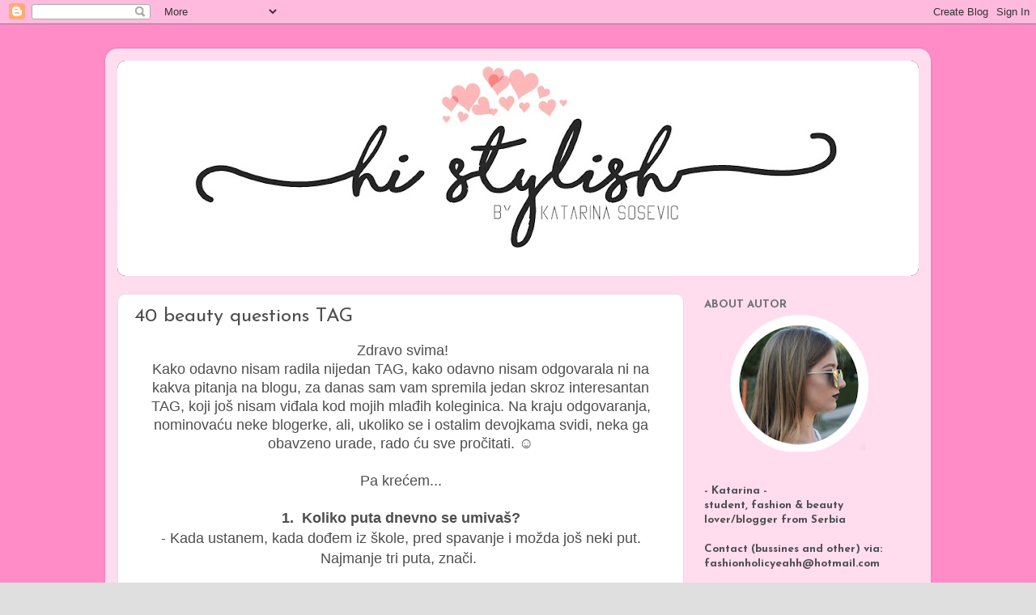

--- FILE ---
content_type: text/html; charset=UTF-8
request_url: http://www.hi-stylish.com/2017/01/40-beauty-questions-tag.html
body_size: 24603
content:
<!DOCTYPE html>
<html class='v2' dir='ltr' lang='en'>
<head>
<link href='https://www.blogger.com/static/v1/widgets/4128112664-css_bundle_v2.css' rel='stylesheet' type='text/css'/>
<meta content='width=1100' name='viewport'/>
<meta content='text/html; charset=UTF-8' http-equiv='Content-Type'/>
<meta content='blogger' name='generator'/>
<link href='http://www.hi-stylish.com/favicon.ico' rel='icon' type='image/x-icon'/>
<link href='http://www.hi-stylish.com/2017/01/40-beauty-questions-tag.html' rel='canonical'/>
<link rel="alternate" type="application/atom+xml" title="Hi-stylish! - Atom" href="http://www.hi-stylish.com/feeds/posts/default" />
<link rel="alternate" type="application/rss+xml" title="Hi-stylish! - RSS" href="http://www.hi-stylish.com/feeds/posts/default?alt=rss" />
<link rel="service.post" type="application/atom+xml" title="Hi-stylish! - Atom" href="https://www.blogger.com/feeds/2950928917823314252/posts/default" />

<link rel="alternate" type="application/atom+xml" title="Hi-stylish! - Atom" href="http://www.hi-stylish.com/feeds/7937324131621756835/comments/default" />
<!--Can't find substitution for tag [blog.ieCssRetrofitLinks]-->
<link href='https://blogger.googleusercontent.com/img/b/R29vZ2xl/AVvXsEhCV3ErZgYH9ra_eZlLyV7wnWrQk-J6J7NaFfEelJ8PONsqlwZK5_wGCMLVy9WnYIEPvPmNzgcBwi-ioZ5qQYkaPc6Ftqv3O-Bs2RmRP-jI4yN2ffdyu1Zrz97igSRN64ZTTP_dCTMJea3e/s640/picture+001.jpg' rel='image_src'/>
<meta content='http://www.hi-stylish.com/2017/01/40-beauty-questions-tag.html' property='og:url'/>
<meta content='40 beauty questions TAG ' property='og:title'/>
<meta content='A blog about fashion &amp; makeup.' property='og:description'/>
<meta content='https://blogger.googleusercontent.com/img/b/R29vZ2xl/AVvXsEhCV3ErZgYH9ra_eZlLyV7wnWrQk-J6J7NaFfEelJ8PONsqlwZK5_wGCMLVy9WnYIEPvPmNzgcBwi-ioZ5qQYkaPc6Ftqv3O-Bs2RmRP-jI4yN2ffdyu1Zrz97igSRN64ZTTP_dCTMJea3e/w1200-h630-p-k-no-nu/picture+001.jpg' property='og:image'/>
<title>Hi-stylish!: 40 beauty questions TAG </title>
<style type='text/css'>@font-face{font-family:'Josefin Sans';font-style:normal;font-weight:400;font-display:swap;src:url(//fonts.gstatic.com/s/josefinsans/v34/Qw3aZQNVED7rKGKxtqIqX5EUAnx4Vn8siqM7.woff2)format('woff2');unicode-range:U+0102-0103,U+0110-0111,U+0128-0129,U+0168-0169,U+01A0-01A1,U+01AF-01B0,U+0300-0301,U+0303-0304,U+0308-0309,U+0323,U+0329,U+1EA0-1EF9,U+20AB;}@font-face{font-family:'Josefin Sans';font-style:normal;font-weight:400;font-display:swap;src:url(//fonts.gstatic.com/s/josefinsans/v34/Qw3aZQNVED7rKGKxtqIqX5EUA3x4Vn8siqM7.woff2)format('woff2');unicode-range:U+0100-02BA,U+02BD-02C5,U+02C7-02CC,U+02CE-02D7,U+02DD-02FF,U+0304,U+0308,U+0329,U+1D00-1DBF,U+1E00-1E9F,U+1EF2-1EFF,U+2020,U+20A0-20AB,U+20AD-20C0,U+2113,U+2C60-2C7F,U+A720-A7FF;}@font-face{font-family:'Josefin Sans';font-style:normal;font-weight:400;font-display:swap;src:url(//fonts.gstatic.com/s/josefinsans/v34/Qw3aZQNVED7rKGKxtqIqX5EUDXx4Vn8sig.woff2)format('woff2');unicode-range:U+0000-00FF,U+0131,U+0152-0153,U+02BB-02BC,U+02C6,U+02DA,U+02DC,U+0304,U+0308,U+0329,U+2000-206F,U+20AC,U+2122,U+2191,U+2193,U+2212,U+2215,U+FEFF,U+FFFD;}@font-face{font-family:'Josefin Sans';font-style:normal;font-weight:700;font-display:swap;src:url(//fonts.gstatic.com/s/josefinsans/v34/Qw3aZQNVED7rKGKxtqIqX5EUAnx4Vn8siqM7.woff2)format('woff2');unicode-range:U+0102-0103,U+0110-0111,U+0128-0129,U+0168-0169,U+01A0-01A1,U+01AF-01B0,U+0300-0301,U+0303-0304,U+0308-0309,U+0323,U+0329,U+1EA0-1EF9,U+20AB;}@font-face{font-family:'Josefin Sans';font-style:normal;font-weight:700;font-display:swap;src:url(//fonts.gstatic.com/s/josefinsans/v34/Qw3aZQNVED7rKGKxtqIqX5EUA3x4Vn8siqM7.woff2)format('woff2');unicode-range:U+0100-02BA,U+02BD-02C5,U+02C7-02CC,U+02CE-02D7,U+02DD-02FF,U+0304,U+0308,U+0329,U+1D00-1DBF,U+1E00-1E9F,U+1EF2-1EFF,U+2020,U+20A0-20AB,U+20AD-20C0,U+2113,U+2C60-2C7F,U+A720-A7FF;}@font-face{font-family:'Josefin Sans';font-style:normal;font-weight:700;font-display:swap;src:url(//fonts.gstatic.com/s/josefinsans/v34/Qw3aZQNVED7rKGKxtqIqX5EUDXx4Vn8sig.woff2)format('woff2');unicode-range:U+0000-00FF,U+0131,U+0152-0153,U+02BB-02BC,U+02C6,U+02DA,U+02DC,U+0304,U+0308,U+0329,U+2000-206F,U+20AC,U+2122,U+2191,U+2193,U+2212,U+2215,U+FEFF,U+FFFD;}</style>
<style id='page-skin-1' type='text/css'><!--
/*-----------------------------------------------
Blogger Template Style
Name:     Picture Window
Designer: Blogger
URL:      www.blogger.com
----------------------------------------------- */
/* Content
----------------------------------------------- */
body {
font: normal normal 15px Josefin Sans;
color: #4e4e4e;
background: #dfdfdf url(http://3.bp.blogspot.com/-0tiSuB60_dA/WMa10W850RI/AAAAAAAAFYQ/Bh1hMGxZnRA9YGa7QZSH2kzbFxTymbk2QCK4B/s0/cats.jpg) repeat scroll top left;
}
html body .region-inner {
min-width: 0;
max-width: 100%;
width: auto;
}
.content-outer {
font-size: 90%;
}
a:link {
text-decoration:none;
color: #b2136a;
}
a:visited {
text-decoration:none;
color: #a50057;
}
a:hover {
text-decoration:underline;
color: #dc1263;
}
.content-outer {
background: transparent url(https://resources.blogblog.com/blogblog/data/1kt/transparent/white80.png) repeat scroll top left;
-moz-border-radius: 15px;
-webkit-border-radius: 15px;
-goog-ms-border-radius: 15px;
border-radius: 15px;
-moz-box-shadow: 0 0 3px rgba(0, 0, 0, .15);
-webkit-box-shadow: 0 0 3px rgba(0, 0, 0, .15);
-goog-ms-box-shadow: 0 0 3px rgba(0, 0, 0, .15);
box-shadow: 0 0 3px rgba(0, 0, 0, .15);
margin: 30px auto;
}
.content-inner {
padding: 15px;
}
/* Header
----------------------------------------------- */
.header-outer {
background: #b2136a url(https://resources.blogblog.com/blogblog/data/1kt/transparent/header_gradient_shade.png) repeat-x scroll top left;
_background-image: none;
color: #ffffff;
-moz-border-radius: 10px;
-webkit-border-radius: 10px;
-goog-ms-border-radius: 10px;
border-radius: 10px;
}
.Header img, .Header #header-inner {
-moz-border-radius: 10px;
-webkit-border-radius: 10px;
-goog-ms-border-radius: 10px;
border-radius: 10px;
}
.header-inner .Header .titlewrapper,
.header-inner .Header .descriptionwrapper {
padding-left: 30px;
padding-right: 30px;
}
.Header h1 {
font: normal normal 36px Arial, Tahoma, Helvetica, FreeSans, sans-serif;
text-shadow: 1px 1px 3px rgba(0, 0, 0, 0.3);
}
.Header h1 a {
color: #ffffff;
}
.Header .description {
font-size: 130%;
}
/* Tabs
----------------------------------------------- */
.tabs-inner {
margin: .5em 0 0;
padding: 0;
}
.tabs-inner .section {
margin: 0;
}
.tabs-inner .widget ul {
padding: 0;
background: #f6f6f6 url(https://resources.blogblog.com/blogblog/data/1kt/transparent/tabs_gradient_shade.png) repeat scroll bottom;
-moz-border-radius: 10px;
-webkit-border-radius: 10px;
-goog-ms-border-radius: 10px;
border-radius: 10px;
}
.tabs-inner .widget li {
border: none;
}
.tabs-inner .widget li a {
display: inline-block;
padding: .5em 1em;
margin-right: 0;
color: #992211;
font: normal normal 15px Arial, Tahoma, Helvetica, FreeSans, sans-serif;
-moz-border-radius: 0 0 0 0;
-webkit-border-top-left-radius: 0;
-webkit-border-top-right-radius: 0;
-goog-ms-border-radius: 0 0 0 0;
border-radius: 0 0 0 0;
background: transparent none no-repeat scroll top left;
border-right: 1px solid #cecece;
}
.tabs-inner .widget li:first-child a {
padding-left: 1.25em;
-moz-border-radius-topleft: 10px;
-moz-border-radius-bottomleft: 10px;
-webkit-border-top-left-radius: 10px;
-webkit-border-bottom-left-radius: 10px;
-goog-ms-border-top-left-radius: 10px;
-goog-ms-border-bottom-left-radius: 10px;
border-top-left-radius: 10px;
border-bottom-left-radius: 10px;
}
.tabs-inner .widget li.selected a,
.tabs-inner .widget li a:hover {
position: relative;
z-index: 1;
background: #ffffff url(https://resources.blogblog.com/blogblog/data/1kt/transparent/tabs_gradient_shade.png) repeat scroll bottom;
color: #000000;
-moz-box-shadow: 0 0 0 rgba(0, 0, 0, .15);
-webkit-box-shadow: 0 0 0 rgba(0, 0, 0, .15);
-goog-ms-box-shadow: 0 0 0 rgba(0, 0, 0, .15);
box-shadow: 0 0 0 rgba(0, 0, 0, .15);
}
/* Headings
----------------------------------------------- */
h2 {
font: normal bold 100% Josefin Sans;
text-transform: uppercase;
color: #707070;
margin: .5em 0;
}
/* Main
----------------------------------------------- */
.main-outer {
background: transparent none repeat scroll top center;
-moz-border-radius: 0 0 0 0;
-webkit-border-top-left-radius: 0;
-webkit-border-top-right-radius: 0;
-webkit-border-bottom-left-radius: 0;
-webkit-border-bottom-right-radius: 0;
-goog-ms-border-radius: 0 0 0 0;
border-radius: 0 0 0 0;
-moz-box-shadow: 0 0 0 rgba(0, 0, 0, .15);
-webkit-box-shadow: 0 0 0 rgba(0, 0, 0, .15);
-goog-ms-box-shadow: 0 0 0 rgba(0, 0, 0, .15);
box-shadow: 0 0 0 rgba(0, 0, 0, .15);
}
.main-inner {
padding: 15px 5px 20px;
}
.main-inner .column-center-inner {
padding: 0 0;
}
.main-inner .column-left-inner {
padding-left: 0;
}
.main-inner .column-right-inner {
padding-right: 0;
}
/* Posts
----------------------------------------------- */
h3.post-title {
margin: 0;
font: normal normal 24px Josefin Sans;
}
.comments h4 {
margin: 1em 0 0;
font: normal normal 24px Josefin Sans;
}
.date-header span {
color: #4e4e4e;
}
.post-outer {
background-color: #ffffff;
border: solid 1px #dfdfdf;
-moz-border-radius: 10px;
-webkit-border-radius: 10px;
border-radius: 10px;
-goog-ms-border-radius: 10px;
padding: 15px 20px;
margin: 0 -20px 20px;
}
.post-body {
line-height: 1.4;
font-size: 110%;
position: relative;
}
.post-header {
margin: 0 0 1.5em;
color: #9d9d9d;
line-height: 1.6;
}
.post-footer {
margin: .5em 0 0;
color: #9d9d9d;
line-height: 1.6;
}
#blog-pager {
font-size: 140%
}
#comments .comment-author {
padding-top: 1.5em;
border-top: dashed 1px #ccc;
border-top: dashed 1px rgba(128, 128, 128, .5);
background-position: 0 1.5em;
}
#comments .comment-author:first-child {
padding-top: 0;
border-top: none;
}
.avatar-image-container {
margin: .2em 0 0;
}
/* Comments
----------------------------------------------- */
.comments .comments-content .icon.blog-author {
background-repeat: no-repeat;
background-image: url([data-uri]);
}
.comments .comments-content .loadmore a {
border-top: 1px solid #dc1263;
border-bottom: 1px solid #dc1263;
}
.comments .continue {
border-top: 2px solid #dc1263;
}
/* Widgets
----------------------------------------------- */
.widget ul, .widget #ArchiveList ul.flat {
padding: 0;
list-style: none;
}
.widget ul li, .widget #ArchiveList ul.flat li {
border-top: dashed 1px #ccc;
border-top: dashed 1px rgba(128, 128, 128, .5);
}
.widget ul li:first-child, .widget #ArchiveList ul.flat li:first-child {
border-top: none;
}
.widget .post-body ul {
list-style: disc;
}
.widget .post-body ul li {
border: none;
}
/* Footer
----------------------------------------------- */
.footer-outer {
color:#f0f0f0;
background: transparent url(https://resources.blogblog.com/blogblog/data/1kt/transparent/black50.png) repeat scroll top left;
-moz-border-radius: 10px 10px 10px 10px;
-webkit-border-top-left-radius: 10px;
-webkit-border-top-right-radius: 10px;
-webkit-border-bottom-left-radius: 10px;
-webkit-border-bottom-right-radius: 10px;
-goog-ms-border-radius: 10px 10px 10px 10px;
border-radius: 10px 10px 10px 10px;
-moz-box-shadow: 0 0 0 rgba(0, 0, 0, .15);
-webkit-box-shadow: 0 0 0 rgba(0, 0, 0, .15);
-goog-ms-box-shadow: 0 0 0 rgba(0, 0, 0, .15);
box-shadow: 0 0 0 rgba(0, 0, 0, .15);
}
.footer-inner {
padding: 10px 5px 20px;
}
.footer-outer a {
color: #ffeae1;
}
.footer-outer a:visited {
color: #cead9d;
}
.footer-outer a:hover {
color: #ffffff;
}
.footer-outer .widget h2 {
color: #bebebe;
}
/* Mobile
----------------------------------------------- */
html body.mobile {
height: auto;
}
html body.mobile {
min-height: 480px;
background-size: 100% auto;
}
.mobile .body-fauxcolumn-outer {
background: transparent none repeat scroll top left;
}
html .mobile .mobile-date-outer, html .mobile .blog-pager {
border-bottom: none;
background: transparent none repeat scroll top center;
margin-bottom: 10px;
}
.mobile .date-outer {
background: transparent none repeat scroll top center;
}
.mobile .header-outer, .mobile .main-outer,
.mobile .post-outer, .mobile .footer-outer {
-moz-border-radius: 0;
-webkit-border-radius: 0;
-goog-ms-border-radius: 0;
border-radius: 0;
}
.mobile .content-outer,
.mobile .main-outer,
.mobile .post-outer {
background: inherit;
border: none;
}
.mobile .content-outer {
font-size: 100%;
}
.mobile-link-button {
background-color: #b2136a;
}
.mobile-link-button a:link, .mobile-link-button a:visited {
color: #ffffff;
}
.mobile-index-contents {
color: #4e4e4e;
}
.mobile .tabs-inner .PageList .widget-content {
background: #ffffff url(https://resources.blogblog.com/blogblog/data/1kt/transparent/tabs_gradient_shade.png) repeat scroll bottom;
color: #000000;
}
.mobile .tabs-inner .PageList .widget-content .pagelist-arrow {
border-left: 1px solid #cecece;
}

--></style>
<style id='template-skin-1' type='text/css'><!--
body {
min-width: 1020px;
}
.content-outer, .content-fauxcolumn-outer, .region-inner {
min-width: 1020px;
max-width: 1020px;
_width: 1020px;
}
.main-inner .columns {
padding-left: 0;
padding-right: 290px;
}
.main-inner .fauxcolumn-center-outer {
left: 0;
right: 290px;
/* IE6 does not respect left and right together */
_width: expression(this.parentNode.offsetWidth -
parseInt("0") -
parseInt("290px") + 'px');
}
.main-inner .fauxcolumn-left-outer {
width: 0;
}
.main-inner .fauxcolumn-right-outer {
width: 290px;
}
.main-inner .column-left-outer {
width: 0;
right: 100%;
margin-left: -0;
}
.main-inner .column-right-outer {
width: 290px;
margin-right: -290px;
}
#layout {
min-width: 0;
}
#layout .content-outer {
min-width: 0;
width: 800px;
}
#layout .region-inner {
min-width: 0;
width: auto;
}
body#layout div.add_widget {
padding: 8px;
}
body#layout div.add_widget a {
margin-left: 32px;
}
--></style>
<style>
    body {background-image:url(http\:\/\/3.bp.blogspot.com\/-0tiSuB60_dA\/WMa10W850RI\/AAAAAAAAFYQ\/Bh1hMGxZnRA9YGa7QZSH2kzbFxTymbk2QCK4B\/s0\/cats.jpg);}
    
@media (max-width: 200px) { body {background-image:url(http\:\/\/3.bp.blogspot.com\/-0tiSuB60_dA\/WMa10W850RI\/AAAAAAAAFYQ\/Bh1hMGxZnRA9YGa7QZSH2kzbFxTymbk2QCK4B\/w200\/cats.jpg);}}
@media (max-width: 400px) and (min-width: 201px) { body {background-image:url(http\:\/\/3.bp.blogspot.com\/-0tiSuB60_dA\/WMa10W850RI\/AAAAAAAAFYQ\/Bh1hMGxZnRA9YGa7QZSH2kzbFxTymbk2QCK4B\/w400\/cats.jpg);}}
@media (max-width: 800px) and (min-width: 401px) { body {background-image:url(http\:\/\/3.bp.blogspot.com\/-0tiSuB60_dA\/WMa10W850RI\/AAAAAAAAFYQ\/Bh1hMGxZnRA9YGa7QZSH2kzbFxTymbk2QCK4B\/w800\/cats.jpg);}}
@media (max-width: 1200px) and (min-width: 801px) { body {background-image:url(http\:\/\/3.bp.blogspot.com\/-0tiSuB60_dA\/WMa10W850RI\/AAAAAAAAFYQ\/Bh1hMGxZnRA9YGa7QZSH2kzbFxTymbk2QCK4B\/w1200\/cats.jpg);}}
/* Last tag covers anything over one higher than the previous max-size cap. */
@media (min-width: 1201px) { body {background-image:url(http\:\/\/3.bp.blogspot.com\/-0tiSuB60_dA\/WMa10W850RI\/AAAAAAAAFYQ\/Bh1hMGxZnRA9YGa7QZSH2kzbFxTymbk2QCK4B\/w1600\/cats.jpg);}}
  </style>
<link href='https://www.blogger.com/dyn-css/authorization.css?targetBlogID=2950928917823314252&amp;zx=7f94b262-7879-4c0f-8536-ff003d6ad020' media='none' onload='if(media!=&#39;all&#39;)media=&#39;all&#39;' rel='stylesheet'/><noscript><link href='https://www.blogger.com/dyn-css/authorization.css?targetBlogID=2950928917823314252&amp;zx=7f94b262-7879-4c0f-8536-ff003d6ad020' rel='stylesheet'/></noscript>
<meta name='google-adsense-platform-account' content='ca-host-pub-1556223355139109'/>
<meta name='google-adsense-platform-domain' content='blogspot.com'/>

<!-- data-ad-client=ca-pub-6654248084155118 -->

</head>
<body class='loading variant-shade'>
<div class='navbar section' id='navbar' name='Navbar'><div class='widget Navbar' data-version='1' id='Navbar1'><script type="text/javascript">
    function setAttributeOnload(object, attribute, val) {
      if(window.addEventListener) {
        window.addEventListener('load',
          function(){ object[attribute] = val; }, false);
      } else {
        window.attachEvent('onload', function(){ object[attribute] = val; });
      }
    }
  </script>
<div id="navbar-iframe-container"></div>
<script type="text/javascript" src="https://apis.google.com/js/platform.js"></script>
<script type="text/javascript">
      gapi.load("gapi.iframes:gapi.iframes.style.bubble", function() {
        if (gapi.iframes && gapi.iframes.getContext) {
          gapi.iframes.getContext().openChild({
              url: 'https://www.blogger.com/navbar/2950928917823314252?po\x3d7937324131621756835\x26origin\x3dhttp://www.hi-stylish.com',
              where: document.getElementById("navbar-iframe-container"),
              id: "navbar-iframe"
          });
        }
      });
    </script><script type="text/javascript">
(function() {
var script = document.createElement('script');
script.type = 'text/javascript';
script.src = '//pagead2.googlesyndication.com/pagead/js/google_top_exp.js';
var head = document.getElementsByTagName('head')[0];
if (head) {
head.appendChild(script);
}})();
</script>
</div></div>
<div class='body-fauxcolumns'>
<div class='fauxcolumn-outer body-fauxcolumn-outer'>
<div class='cap-top'>
<div class='cap-left'></div>
<div class='cap-right'></div>
</div>
<div class='fauxborder-left'>
<div class='fauxborder-right'></div>
<div class='fauxcolumn-inner'>
</div>
</div>
<div class='cap-bottom'>
<div class='cap-left'></div>
<div class='cap-right'></div>
</div>
</div>
</div>
<div class='content'>
<div class='content-fauxcolumns'>
<div class='fauxcolumn-outer content-fauxcolumn-outer'>
<div class='cap-top'>
<div class='cap-left'></div>
<div class='cap-right'></div>
</div>
<div class='fauxborder-left'>
<div class='fauxborder-right'></div>
<div class='fauxcolumn-inner'>
</div>
</div>
<div class='cap-bottom'>
<div class='cap-left'></div>
<div class='cap-right'></div>
</div>
</div>
</div>
<div class='content-outer'>
<div class='content-cap-top cap-top'>
<div class='cap-left'></div>
<div class='cap-right'></div>
</div>
<div class='fauxborder-left content-fauxborder-left'>
<div class='fauxborder-right content-fauxborder-right'></div>
<div class='content-inner'>
<header>
<div class='header-outer'>
<div class='header-cap-top cap-top'>
<div class='cap-left'></div>
<div class='cap-right'></div>
</div>
<div class='fauxborder-left header-fauxborder-left'>
<div class='fauxborder-right header-fauxborder-right'></div>
<div class='region-inner header-inner'>
<div class='header section' id='header' name='Header'><div class='widget Header' data-version='1' id='Header1'>
<div id='header-inner'>
<a href='http://www.hi-stylish.com/' style='display: block'>
<img alt='Hi-stylish!' height='266px; ' id='Header1_headerimg' src='https://blogger.googleusercontent.com/img/b/R29vZ2xl/AVvXsEjT6c7BOvSRKOK-ab99zB0OJYEtl80fve5EBLo789aVyiq6I3hEqVsk3R8Z1YmbEtRqxkrgyjW61MSpF3mnEe7ewBYYnGVsz1dlxnXuviKK4x1kLMLrocBS5Q_nyvXInDe2I7ObLRbRm31D/s990/12620484_813482792130850_1278023810_o1+%25281%2529.jpg' style='display: block' width='990px; '/>
</a>
</div>
</div></div>
</div>
</div>
<div class='header-cap-bottom cap-bottom'>
<div class='cap-left'></div>
<div class='cap-right'></div>
</div>
</div>
</header>
<div class='tabs-outer'>
<div class='tabs-cap-top cap-top'>
<div class='cap-left'></div>
<div class='cap-right'></div>
</div>
<div class='fauxborder-left tabs-fauxborder-left'>
<div class='fauxborder-right tabs-fauxborder-right'></div>
<div class='region-inner tabs-inner'>
<div class='tabs no-items section' id='crosscol' name='Cross-Column'></div>
<div class='tabs no-items section' id='crosscol-overflow' name='Cross-Column 2'></div>
</div>
</div>
<div class='tabs-cap-bottom cap-bottom'>
<div class='cap-left'></div>
<div class='cap-right'></div>
</div>
</div>
<div class='main-outer'>
<div class='main-cap-top cap-top'>
<div class='cap-left'></div>
<div class='cap-right'></div>
</div>
<div class='fauxborder-left main-fauxborder-left'>
<div class='fauxborder-right main-fauxborder-right'></div>
<div class='region-inner main-inner'>
<div class='columns fauxcolumns'>
<div class='fauxcolumn-outer fauxcolumn-center-outer'>
<div class='cap-top'>
<div class='cap-left'></div>
<div class='cap-right'></div>
</div>
<div class='fauxborder-left'>
<div class='fauxborder-right'></div>
<div class='fauxcolumn-inner'>
</div>
</div>
<div class='cap-bottom'>
<div class='cap-left'></div>
<div class='cap-right'></div>
</div>
</div>
<div class='fauxcolumn-outer fauxcolumn-left-outer'>
<div class='cap-top'>
<div class='cap-left'></div>
<div class='cap-right'></div>
</div>
<div class='fauxborder-left'>
<div class='fauxborder-right'></div>
<div class='fauxcolumn-inner'>
</div>
</div>
<div class='cap-bottom'>
<div class='cap-left'></div>
<div class='cap-right'></div>
</div>
</div>
<div class='fauxcolumn-outer fauxcolumn-right-outer'>
<div class='cap-top'>
<div class='cap-left'></div>
<div class='cap-right'></div>
</div>
<div class='fauxborder-left'>
<div class='fauxborder-right'></div>
<div class='fauxcolumn-inner'>
</div>
</div>
<div class='cap-bottom'>
<div class='cap-left'></div>
<div class='cap-right'></div>
</div>
</div>
<!-- corrects IE6 width calculation -->
<div class='columns-inner'>
<div class='column-center-outer'>
<div class='column-center-inner'>
<div class='main section' id='main' name='Main'><div class='widget Blog' data-version='1' id='Blog1'>
<div class='blog-posts hfeed'>

          <div class="date-outer">
        

          <div class="date-posts">
        
<div class='post-outer'>
<div class='post hentry uncustomized-post-template' itemprop='blogPost' itemscope='itemscope' itemtype='http://schema.org/BlogPosting'>
<meta content='https://blogger.googleusercontent.com/img/b/R29vZ2xl/AVvXsEhCV3ErZgYH9ra_eZlLyV7wnWrQk-J6J7NaFfEelJ8PONsqlwZK5_wGCMLVy9WnYIEPvPmNzgcBwi-ioZ5qQYkaPc6Ftqv3O-Bs2RmRP-jI4yN2ffdyu1Zrz97igSRN64ZTTP_dCTMJea3e/s640/picture+001.jpg' itemprop='image_url'/>
<meta content='2950928917823314252' itemprop='blogId'/>
<meta content='7937324131621756835' itemprop='postId'/>
<a name='7937324131621756835'></a>
<h3 class='post-title entry-title' itemprop='name'>
40 beauty questions TAG 
</h3>
<div class='post-header'>
<div class='post-header-line-1'></div>
</div>
<div class='post-body entry-content' id='post-body-7937324131621756835' itemprop='description articleBody'>
<div dir="ltr" style="text-align: left;" trbidi="on">
<div class="MsoNormal" style="background-color: white; line-height: 21px; text-align: center;">
<span style="font-family: &quot;trebuchet ms&quot; , sans-serif;"><span style="font-family: &quot;arial&quot; , &quot;helvetica&quot; , sans-serif; font-size: large;">&nbsp;Zdravo svima!</span></span><br />
<span style="font-family: &quot;trebuchet ms&quot; , sans-serif;"><span style="font-family: &quot;arial&quot; , &quot;helvetica&quot; , sans-serif; font-size: large;">Kako <span style="font-family: &quot;arial&quot; , &quot;helvetica&quot; , sans-serif;">o<span style="font-family: &quot;arial&quot; , &quot;helvetica&quot; , sans-serif;">davno nisam radila nijedan <span style="font-family: &quot;arial&quot; , &quot;helvetica&quot; , sans-serif;">TA<span style="font-family: &quot;arial&quot; , &quot;helvetica&quot; , sans-serif;">G, <span style="font-family: &quot;arial&quot; , &quot;helvetica&quot; , sans-serif;">kako odavno nisam<span style="font-family: &quot;arial&quot; , &quot;helvetica&quot; , sans-serif;"> odgovarala ni na kakva <span style="font-family: &quot;arial&quot; , &quot;helvetica&quot; , sans-serif;">pitanja na blogu<span style="font-family: &quot;arial&quot; , &quot;helvetica&quot; , sans-serif;">, <span style="font-family: &quot;arial&quot; , &quot;helvetica&quot; , sans-serif;">z<span style="font-family: &quot;arial&quot; , &quot;helvetica&quot; , sans-serif;">a danas sam vam spremila jedan skro<span style="font-family: &quot;arial&quot; , &quot;helvetica&quot; , sans-serif;">z interesant<span style="font-family: &quot;arial&quot; , &quot;helvetica&quot; , sans-serif;">an <span style="font-family: &quot;arial&quot; , &quot;helvetica&quot; , sans-serif;">TAG, koji jo<span style="font-family: &quot;arial&quot; , &quot;helvetica&quot; , sans-serif;">š </span>nisam <span style="font-family: &quot;arial&quot; , &quot;helvetica&quot; , sans-serif;">vi<span style="font-family: &quot;arial&quot; , &quot;helvetica&quot; , sans-serif;">đala kod mojih mlađ<span style="font-family: &quot;arial&quot; , &quot;helvetica&quot; , sans-serif;">ih koleg<span style="font-family: &quot;arial&quot; , &quot;helvetica&quot; , sans-serif;">inica. <span style="font-family: &quot;arial&quot; , &quot;helvetica&quot; , sans-serif;">Na kraju<span style="font-family: &quot;arial&quot; , &quot;helvetica&quot; , sans-serif;"> <span style="font-family: &quot;arial&quot; , &quot;helvetica&quot; , sans-serif;">odgo<span style="font-family: &quot;arial&quot; , &quot;helvetica&quot; , sans-serif;">varanja, nominovaću neke blogerke, ali, ukoliko se i ostalim devojkama svidi, neka ga obavzeno <span style="font-family: &quot;arial&quot; , &quot;helvetica&quot; , sans-serif;">ur<span style="font-family: &quot;arial&quot; , &quot;helvetica&quot; , sans-serif;">ade, rado ću sve pro<span style="font-family: &quot;arial&quot; , &quot;helvetica&quot; , sans-serif;">čitati. &#9786;</span></span></span></span></span></span></span></span></span></span></span></span></span></span></span></span></span></span></span></span></span></span></span></span></span></span><br />
<span style="font-family: &quot;trebuchet ms&quot; , sans-serif;"><span style="font-size: large;"><br /></span></span>
<span style="font-family: &quot;trebuchet ms&quot; , sans-serif;"><span style="font-family: &quot;arial&quot; , &quot;helvetica&quot; , sans-serif; font-size: large;"><span style="font-family: &quot;arial&quot; , &quot;helvetica&quot; , sans-serif;"><span style="font-family: &quot;arial&quot; , &quot;helvetica&quot; , sans-serif;"><span style="font-family: &quot;arial&quot; , &quot;helvetica&quot; , sans-serif;"><span style="font-family: &quot;arial&quot; , &quot;helvetica&quot; , sans-serif;"><span style="font-family: &quot;arial&quot; , &quot;helvetica&quot; , sans-serif;"><span style="font-family: &quot;arial&quot; , &quot;helvetica&quot; , sans-serif;"><span style="font-family: &quot;arial&quot; , &quot;helvetica&quot; , sans-serif;"><span style="font-family: &quot;arial&quot; , &quot;helvetica&quot; , sans-serif;"><span style="font-family: &quot;arial&quot; , &quot;helvetica&quot; , sans-serif;"><span style="font-family: &quot;arial&quot; , &quot;helvetica&quot; , sans-serif;"><span style="font-family: &quot;arial&quot; , &quot;helvetica&quot; , sans-serif;"><span style="font-family: &quot;arial&quot; , &quot;helvetica&quot; , sans-serif;"><span style="font-family: &quot;arial&quot; , &quot;helvetica&quot; , sans-serif;"><span style="font-family: &quot;arial&quot; , &quot;helvetica&quot; , sans-serif;"><span style="font-family: &quot;arial&quot; , &quot;helvetica&quot; , sans-serif;"><span style="font-family: &quot;arial&quot; , &quot;helvetica&quot; , sans-serif;"><span style="font-family: &quot;arial&quot; , &quot;helvetica&quot; , sans-serif;"><span style="font-family: &quot;arial&quot; , &quot;helvetica&quot; , sans-serif;"><span style="font-family: &quot;arial&quot; , &quot;helvetica&quot; , sans-serif;"><span style="font-family: &quot;arial&quot; , &quot;helvetica&quot; , sans-serif;"><span style="font-family: &quot;arial&quot; , &quot;helvetica&quot; , sans-serif;"><span style="font-family: &quot;arial&quot; , &quot;helvetica&quot; , sans-serif;"><span style="font-family: &quot;arial&quot; , &quot;helvetica&quot; , sans-serif;"><span style="font-family: &quot;arial&quot; , &quot;helvetica&quot; , sans-serif;">Pa krećem... </span></span></span></span></span></span></span></span></span></span></span></span></span></span></span></span></span></span></span></span></span></span></span></span></span></span><br />
<span style="font-family: &quot;trebuchet ms&quot; , sans-serif;"><span style="font-size: large;"><br /></span></span>
<b><span style="font-family: &quot;trebuchet ms&quot; , sans-serif;"><span style="font-family: &quot;arial&quot; , &quot;helvetica&quot; , sans-serif; font-size: large;">1.&nbsp;&nbsp;Koliko puta dnevno se umivaš?</span></span></b></div>
<div style="text-align: center;">
<span style="font-family: &quot;trebuchet ms&quot; , sans-serif;"><span style="font-family: &quot;arial&quot; , &quot;helvetica&quot; , sans-serif; font-size: large;">- K<span style="font-family: &quot;arial&quot; , &quot;helvetica&quot; , sans-serif;">ada ustanem, kada dođem iz škole, <span style="font-family: &quot;arial&quot; , &quot;helvetica&quot; , sans-serif;">pred spa<span style="font-family: &quot;arial&quot; , &quot;helvetica&quot; , sans-serif;">vanje<span style="font-family: &quot;arial&quot; , &quot;helvetica&quot; , sans-serif;"> i možda još <span style="font-family: &quot;arial&quot; , &quot;helvetica&quot; , sans-serif;">neki put. Najmanje tr<span style="font-family: &quot;arial&quot; , &quot;helvetica&quot; , sans-serif;">i puta<span style="font-family: &quot;arial&quot; , &quot;helvetica&quot; , sans-serif;">, znači.&nbsp;</span></span></span></span></span></span></span></span></span></div>
<div style="text-align: center;">
<div class="MsoNormal" style="background-color: white; line-height: 21px;">
<br />
<b><span style="font-family: &quot;trebuchet ms&quot; , sans-serif;"><span style="font-family: &quot;arial&quot; , &quot;helvetica&quot; , sans-serif; font-size: large;">2. Koji je tvoj tip kože?</span></span></b></div>
</div>
<div style="text-align: center;">
<span style="font-family: &quot;trebuchet ms&quot; , sans-serif;"><span style="font-family: &quot;arial&quot; , &quot;helvetica&quot; , sans-serif; font-size: large;">- Suvi.&nbsp;</span></span><br />
<span style="font-family: &quot;trebuchet ms&quot; , sans-serif;"><span style="font-family: &quot;arial&quot; , &quot;helvetica&quot; , sans-serif; font-size: large;"><br /></span></span></div>
<div style="text-align: center;">
<div class="MsoNormal" style="background-color: white; line-height: 21px;">
<b><span style="font-family: &quot;trebuchet ms&quot; , sans-serif;"><span style="font-family: &quot;arial&quot; , &quot;helvetica&quot; , sans-serif; font-size: large;">3. Šta trenutno koristiš za čišćenje lica?</span></span></b></div>
</div>
<div style="text-align: center;">
<span style="font-family: &quot;trebuchet ms&quot; , sans-serif;"><span style="font-family: &quot;arial&quot; , &quot;helvetica&quot; , sans-serif; font-size: large;">- <span style="font-family: &quot;arial&quot; , &quot;helvetica&quot; , sans-serif;">Nivein ton i <span style="font-family: &quot;arial&quot; , &quot;helvetica&quot; , sans-serif;">dvofaznu <span style="font-family: &quot;arial&quot; , &quot;helvetica&quot; , sans-serif;">Garnierovu micelarnu vodu i <span style="font-family: &quot;arial&quot; , &quot;helvetica&quot; , sans-serif;">neke Freeman pro<span style="font-family: &quot;arial&quot; , &quot;helvetica&quot; , sans-serif;">izvode</span></span>.&nbsp;</span></span></span></span></span></div>
<div style="text-align: center;">
<div class="MsoNormal" style="background-color: white; line-height: 21px;">
<b><span style="font-family: &quot;trebuchet ms&quot; , sans-serif;"><span style="font-family: &quot;arial&quot; , &quot;helvetica&quot; , sans-serif; font-size: large;">4.&nbsp; Koristiš li piling?</span></span></b></div>
</div>
<div style="text-align: center;">
<span style="font-family: &quot;trebuchet ms&quot; , sans-serif;"><span style="font-family: &quot;arial&quot; , &quot;helvetica&quot; , sans-serif; font-size: large;">- <span style="font-family: &quot;arial&quot; , &quot;helvetica&quot; , sans-serif;">Da, da<span style="font-family: &quot;arial&quot; , &quot;helvetica&quot; , sans-serif;">. Pravim sama ili koristim Freeman-ove pili<span style="font-family: &quot;arial&quot; , &quot;helvetica&quot; , sans-serif;">nge.</span></span></span></span></span></div>
<div style="text-align: center;">
<div class="MsoNormal" style="background-color: white; line-height: 21px;">
<b><span style="font-family: &quot;trebuchet ms&quot; , sans-serif;"><span style="font-family: &quot;arial&quot; , &quot;helvetica&quot; , sans-serif; font-size: large;">5. Koji brend koristiš?</span></span></b></div>
</div>
<div style="text-align: center;">
<span style="font-family: &quot;trebuchet ms&quot; , sans-serif;"><span style="font-family: &quot;arial&quot; , &quot;helvetica&quot; , sans-serif; font-size: large;">- Kontam da se misli na brend pilinga koji koristim. Pa, navedoh iznad. </span></span><br />
<span style="font-family: &quot;trebuchet ms&quot; , sans-serif;"><span style="font-family: &quot;arial&quot; , &quot;helvetica&quot; , sans-serif; font-size: large;"><br /></span></span></div>
<div style="text-align: center;">
<div class="MsoNormal" style="background-color: white; line-height: 21px;">
<b><span style="font-family: &quot;trebuchet ms&quot; , sans-serif;"><span style="font-family: &quot;arial&quot; , &quot;helvetica&quot; , sans-serif; font-size: large;">6. Šta koristiš za hidrataciju kože?</span></span></b></div>
</div>
<div style="text-align: center;">
<span style="font-family: &quot;trebuchet ms&quot; , sans-serif;"><span style="font-family: &quot;arial&quot; , &quot;helvetica&quot; , sans-serif; font-size: large;">- Arcaro - Bioon&nbsp;<span style="font-family: &quot;arial&quot; , &quot;helvetica&quot; , sans-serif;"> ulj<span style="font-family: &quot;arial&quot; , &quot;helvetica&quot; , sans-serif;">e&nbsp; mi je najviše odgovaralo, međutim potrošila sam ga i ne mogu ga nigde naći, ukoliko znate gde ga ima, pišite. Pored njega, Ziaja i/ili Burra kreme.&nbsp;</span></span></span></span><br />
<span style="font-family: &quot;trebuchet ms&quot; , sans-serif;"><span style="font-family: &quot;arial&quot; , &quot;helvetica&quot; , sans-serif; font-size: large;"><span style="font-family: &quot;arial&quot; , &quot;helvetica&quot; , sans-serif;"><span style="font-family: &quot;arial&quot; , &quot;helvetica&quot; , sans-serif;"><span style="font-family: &quot;arial&quot; , &quot;helvetica&quot; , sans-serif;"><span style="font-family: &quot;arial&quot; , &quot;helvetica&quot; , sans-serif;"><br /></span></span></span></span></span></span></div>
<div style="text-align: center;">
<div class="MsoNormal" style="background-color: white; line-height: 21px;">
<b><span style="font-family: &quot;trebuchet ms&quot; , sans-serif;"><span style="font-family: &quot;arial&quot; , &quot;helvetica&quot; , sans-serif; font-size: large;">7. Imaš li pegice?&nbsp;</span></span></b></div>
</div>
<div style="text-align: center;">
<span style="font-family: &quot;trebuchet ms&quot; , sans-serif;"><span style="font-family: &quot;arial&quot; , &quot;helvetica&quot; , sans-serif; font-size: large;">- Nemam.&nbsp;</span></span><br />
<span style="font-family: &quot;trebuchet ms&quot; , sans-serif;"><span style="font-family: &quot;arial&quot; , &quot;helvetica&quot; , sans-serif; font-size: large;"><br /></span></span></div>
<div style="text-align: center;">
<div class="MsoNormal" style="background-color: white; line-height: 21px;">
<b><span style="font-family: &quot;trebuchet ms&quot; , sans-serif;"><span style="font-family: &quot;arial&quot; , &quot;helvetica&quot; , sans-serif; font-size: large;">8. Koristiš li kreme za područje oko očiju?</span></span></b></div>
</div>
<div style="text-align: center;">
<span style="font-family: &quot;trebuchet ms&quot; , sans-serif;"><span style="font-family: &quot;arial&quot; , &quot;helvetica&quot; , sans-serif; font-size: large;">- Ne<span style="font-family: &quot;arial&quot; , &quot;helvetica&quot; , sans-serif;"> koristim.&nbsp;</span></span></span></div>
<div style="text-align: center;">
<div class="MsoNormal" style="background-color: white; line-height: 21px;">
<b><span style="font-family: &quot;trebuchet ms&quot; , sans-serif;"><span style="font-family: &quot;arial&quot; , &quot;helvetica&quot; , sans-serif; font-size: large;">9. Je li tvoja koža sklona <span style="font-family: &quot;arial&quot; , &quot;helvetica&quot; , sans-serif;">bu<span style="font-family: &quot;arial&quot; , &quot;helvetica&quot; , sans-serif;">b<span style="font-family: &quot;arial&quot; , &quot;helvetica&quot; , sans-serif;">ulji<span style="font-family: &quot;arial&quot; , &quot;helvetica&quot; , sans-serif;">c<span style="font-family: &quot;arial&quot; , &quot;helvetica&quot; , sans-serif;">ama</span></span></span></span></span>?</span></span></b></div>
</div>
<div style="text-align: center;">
<span style="font-family: &quot;trebuchet ms&quot; , sans-serif;"><span style="font-size: large;">-&nbsp; Pa da, ponekad imam sitne bubuljice na čelu, a nekad izađe i neka veća na istom području ili pored nosa (nažalost). </span></span></div>
<div style="text-align: center;">
<span style="font-family: &quot;trebuchet ms&quot; , sans-serif;"><span style="font-size: large;"><br /></span></span></div>
<div style="text-align: center;">
<div class="MsoNormal" style="background-color: white; line-height: 21px;">
<b><span style="font-family: &quot;trebuchet ms&quot; , sans-serif;"><span style="font-family: &quot;arial&quot; , &quot;helvetica&quot; , sans-serif; font-size: large;">10. Jesi li ikada koristila proizvode protiv<span style="font-family: &quot;arial&quot; , &quot;helvetica&quot; , sans-serif;"> bubuljica</span>?</span></span></b></div>
</div>
<div style="text-align: center;">
<span style="font-family: &quot;trebuchet ms&quot; , sans-serif;"><span style="font-family: &quot;arial&quot; , &quot;helvetica&quot; , sans-serif; font-size: large;">- Je<span style="font-family: &quot;arial&quot; , &quot;helvetica&quot; , sans-serif;">s</span>am.&nbsp;</span></span><br />
<span style="font-family: &quot;trebuchet ms&quot; , sans-serif;"><span style="font-family: &quot;arial&quot; , &quot;helvetica&quot; , sans-serif; font-size: large;"><br /></span></span></div>
<div style="text-align: center;">
<div class="MsoNormal" style="background-color: white; line-height: 21px;">
<b><span style="font-family: &quot;trebuchet ms&quot; , sans-serif;"><span style="font-family: &quot;arial&quot; , &quot;helvetica&quot; , sans-serif; font-size: large;">11. Koju podlogu (te<span style="font-family: &quot;arial&quot; , &quot;helvetica&quot; , sans-serif;">čni</span> puder) koristiš?</span></span></b></div>
</div>
<div style="text-align: center;">
<span style="font-family: &quot;trebuchet ms&quot; , sans-serif;"><span style="font-family: &quot;arial&quot; , &quot;helvetica&quot; , sans-serif; font-size: large;">- Stalno menjam<span style="font-family: &quot;arial&quot; , &quot;helvetica&quot; , sans-serif;">, tj. koristim više pudera<span style="font-family: &quot;arial&quot; , &quot;helvetica&quot; , sans-serif;">: Max <span style="font-family: &quot;arial&quot; , &quot;helvetica&quot; , sans-serif;">F</span>acto<span style="font-family: &quot;arial&quot; , &quot;helvetica&quot; , sans-serif;">r pan stik<span style="font-family: &quot;arial&quot; , &quot;helvetica&quot; , sans-serif;">, Maybelline Affinitone i Catrice nude illus<span style="font-family: &quot;arial&quot; , &quot;helvetica&quot; , sans-serif;">ion (retko<span style="font-family: &quot;arial&quot; , &quot;helvetica&quot; , sans-serif;">, <span style="font-family: &quot;arial&quot; , &quot;helvetica&quot; , sans-serif;">jer <span style="font-family: &quot;arial&quot; , &quot;helvetica&quot; , sans-serif;">posle nekog vremena izgleda baš ružno na licu)</span></span></span> <span style="font-family: &quot;arial&quot; , &quot;helvetica&quot; , sans-serif;">i <span style="font-family: &quot;arial&quot; , &quot;helvetica&quot; , sans-serif;">L<span style="font-family: &quot;arial&quot; , &quot;helvetica&quot; , sans-serif;">'o<span style="font-family: &quot;arial&quot; , &quot;helvetica&quot; , sans-serif;">real tr<span style="font-family: &quot;arial&quot; , &quot;helvetica&quot; , sans-serif;">ue matc<span style="font-family: &quot;arial&quot; , &quot;helvetica&quot; , sans-serif;">h. <span style="font-family: &quot;arial&quot; , &quot;helvetica&quot; , sans-serif;">Mislim da sam sve nabrojala. xd</span></span></span></span></span></span></span></span></span></span></span></span></span></span><br />
<br />
<div class="separator" style="clear: both; text-align: center;">
<a href="https://blogger.googleusercontent.com/img/b/R29vZ2xl/AVvXsEhCV3ErZgYH9ra_eZlLyV7wnWrQk-J6J7NaFfEelJ8PONsqlwZK5_wGCMLVy9WnYIEPvPmNzgcBwi-ioZ5qQYkaPc6Ftqv3O-Bs2RmRP-jI4yN2ffdyu1Zrz97igSRN64ZTTP_dCTMJea3e/s1600/picture+001.jpg" imageanchor="1" style="margin-left: 1em; margin-right: 1em;"><img border="0" height="480" src="https://blogger.googleusercontent.com/img/b/R29vZ2xl/AVvXsEhCV3ErZgYH9ra_eZlLyV7wnWrQk-J6J7NaFfEelJ8PONsqlwZK5_wGCMLVy9WnYIEPvPmNzgcBwi-ioZ5qQYkaPc6Ftqv3O-Bs2RmRP-jI4yN2ffdyu1Zrz97igSRN64ZTTP_dCTMJea3e/s640/picture+001.jpg" width="640" /></a></div>
</div>
<div style="text-align: center;">
<div class="MsoNormal" style="background-color: white; line-height: 21px;">
<br />
<b><span style="font-family: &quot;trebuchet ms&quot; , sans-serif;"><span style="font-family: &quot;arial&quot; , &quot;helvetica&quot; , sans-serif; font-size: large;">12. Koji korektor koristiš?</span></span></b><br />
<span style="font-family: &quot;trebuchet ms&quot; , sans-serif;"><span style="font-family: &quot;arial&quot; , &quot;helvetica&quot; , sans-serif; font-size: large;">- Trenu<span style="font-family: &quot;arial&quot; , &quot;helvetica&quot; , sans-serif;">tno NYX-ov HD korektor.</span> </span></span></div>
</div>
<div style="text-align: center;">
<span style="font-family: &quot;trebuchet ms&quot; , sans-serif;"><span style="font-family: &quot;arial&quot; , &quot;helvetica&quot; , sans-serif; font-size: large;"><br /></span></span></div>
<div style="text-align: center;">
<div class="MsoNormal" style="background-color: white; line-height: 21px;">
<b><span style="font-family: &quot;trebuchet ms&quot; , sans-serif;"><span style="font-family: &quot;arial&quot; , &quot;helvetica&quot; , sans-serif; font-size: large;">13. Znaš li podton svoje kože?</span></span></b><br />
<span style="font-family: &quot;trebuchet ms&quot; , sans-serif;"><span style="font-family: &quot;arial&quot; , &quot;helvetica&quot; , sans-serif; font-size: large;">- Rozikast, valjda.&nbsp; </span></span></div>
</div>
<div style="text-align: center;">
<span style="font-family: &quot;trebuchet ms&quot; , sans-serif;"><span style="font-family: &quot;arial&quot; , &quot;helvetica&quot; , sans-serif; font-size: large;"><br /></span></span></div>
<div style="text-align: center;">
<div class="MsoNormal" style="background-color: white; line-height: 21px;">
<b><span style="font-family: &quot;trebuchet ms&quot; , sans-serif;"><span style="font-family: &quot;arial&quot; , &quot;helvetica&quot; , sans-serif; font-size: large;">14. Što misliš o umetnim/veštačkim trepavicama?</span></span></b></div>
</div>
<div style="text-align: center;">
<span style="font-family: &quot;trebuchet ms&quot; , sans-serif;"><span style="font-family: &quot;arial&quot; , &quot;helvetica&quot; , sans-serif; font-size: large;">- Obožavam<span style="font-family: &quot;arial&quot; , &quot;helvetica&quot; , sans-serif;">! <span style="font-family: &quot;arial&quot; , &quot;helvetica&quot; , sans-serif;">Menja i<span style="font-family: &quot;arial&quot; , &quot;helvetica&quot; , sans-serif;"> upo<span style="font-family: &quot;arial&quot; , &quot;helvetica&quot; , sans-serif;">tpunjuje</span></span> <span style="font-family: &quot;arial&quot; , &quot;helvetica&quot; , sans-serif;">celokupan <span style="font-family: &quot;arial&quot; , &quot;helvetica&quot; , sans-serif;">iz<span style="font-family: &quot;arial&quot; , &quot;helvetica&quot; , sans-serif;">gled<span style="font-family: &quot;arial&quot; , &quot;helvetica&quot; , sans-serif;"> <span style="font-family: &quot;arial&quot; , &quot;helvetica&quot; , sans-serif;">definitivno<span style="font-family: &quot;arial&quot; , &quot;helvetica&quot; , sans-serif;">.&nbsp;</span></span></span></span></span></span></span></span></span></span></div>
<div style="text-align: center;">
<div class="MsoNormal" style="background-color: white; line-height: 21px;">
<b><span style="font-family: &quot;trebuchet ms&quot; , sans-serif;"><span style="font-family: &quot;arial&quot; , &quot;helvetica&quot; , sans-serif; font-size: large;">15. Jesi li znala da bi trebala menjati maskaru svaka 3 meseca?</span></span></b></div>
</div>
<div style="text-align: center;">
<span style="font-family: &quot;trebuchet ms&quot; , sans-serif;"><span style="font-family: &quot;arial&quot; , &quot;helvetica&quot; , sans-serif; font-size: large;">- Jesam<span style="font-family: &quot;arial&quot; , &quot;helvetica&quot; , sans-serif;">, da.&nbsp;</span></span></span></div>
<div style="text-align: center;">
<div class="MsoNormal" style="background-color: white; line-height: 21px;">
<b><span style="font-family: &quot;trebuchet ms&quot; , sans-serif;"><span style="font-family: &quot;arial&quot; , &quot;helvetica&quot; , sans-serif; font-size: large;">16. Koji brend maskare voliš?</span></span></b></div>
</div>
<div style="text-align: center;">
<span style="font-family: &quot;trebuchet ms&quot; , sans-serif;"><span style="font-family: &quot;arial&quot; , &quot;helvetica&quot; , sans-serif; font-size: large;">- Maybelline!&nbsp;</span></span><br />
<span style="font-family: &quot;trebuchet ms&quot; , sans-serif;"><span style="font-family: &quot;arial&quot; , &quot;helvetica&quot; , sans-serif; font-size: large;"><br /></span></span></div>
<div style="text-align: center;">
<div class="MsoNormal" style="background-color: white; line-height: 21px;">
<b><span style="font-family: &quot;trebuchet ms&quot; , sans-serif;"><span style="font-family: &quot;arial&quot; , &quot;helvetica&quot; , sans-serif; font-size: large;">17. Imaš li MAC pro card?</span></span></b></div>
</div>
<div class="MsoNormal" style="background-color: white; line-height: 21px; text-align: center;">
<span style="font-family: &quot;trebuchet ms&quot; , sans-serif;"><span style="font-family: &quot;arial&quot; , &quot;helvetica&quot; , sans-serif; font-size: large;">- <span style="font-family: &quot;arial&quot; , &quot;helvetica&quot; , sans-serif;">Ne... Da bar' haha<span style="font-family: &quot;arial&quot; , &quot;helvetica&quot; , sans-serif;">.</span></span></span></span><br />
<br />
<div class="separator" style="clear: both; text-align: center;">
<a href="https://blogger.googleusercontent.com/img/b/R29vZ2xl/AVvXsEgLhyphenhyphenGXl7WpmU7AFoq1-iy-6ImCCUsi1lLBVxHRxap6WXqy18_7qf13og-WcUI4ehsm2tvY3v9QPoMLvy33IcAR6-jDDtu2b6WePosHixqkBgj4U3nu0MbBf1H8dIzXJhVovNS0oQI3w-V3/s1600/picture+003.jpg" imageanchor="1" style="margin-left: 1em; margin-right: 1em;"><img border="0" height="480" src="https://blogger.googleusercontent.com/img/b/R29vZ2xl/AVvXsEgLhyphenhyphenGXl7WpmU7AFoq1-iy-6ImCCUsi1lLBVxHRxap6WXqy18_7qf13og-WcUI4ehsm2tvY3v9QPoMLvy33IcAR6-jDDtu2b6WePosHixqkBgj4U3nu0MbBf1H8dIzXJhVovNS0oQI3w-V3/s640/picture+003.jpg" width="640" /></a></div>
</div>
<div class="MsoNormal" style="background-color: white; line-height: 21px; text-align: center;">
<div class="MsoNormal">
<br />
<b><span style="font-family: &quot;trebuchet ms&quot; , sans-serif;"><span style="font-family: &quot;arial&quot; , &quot;helvetica&quot; , sans-serif; font-size: large;">18. Šta koristiš za nanošenje šminke?</span></span></b></div>
<div>
<span style="font-family: &quot;trebuchet ms&quot; , sans-serif;"><span style="font-family: &quot;arial&quot; , &quot;helvetica&quot; , sans-serif; font-size: large;">- <span style="font-family: &quot;arial&quot; , &quot;helvetica&quot; , sans-serif;">B<span style="font-family: &quot;arial&quot; , &quot;helvetica&quot; , sans-serif;">ea<span style="font-family: &quot;arial&quot; , &quot;helvetica&quot; , sans-serif;">uty blender <span style="font-family: &quot;arial&quot; , &quot;helvetica&quot; , sans-serif;">i četke.&nbsp;</span></span></span></span></span></span></div>
<div>
<div class="MsoNormal">
<b><span style="font-family: &quot;trebuchet ms&quot; , sans-serif;"><span style="font-family: &quot;arial&quot; , &quot;helvetica&quot; , sans-serif; font-size: large;">19.&nbsp;&nbsp;Koristiš li primer za senke?</span></span></b></div>
</div>
<div>
<span style="font-family: &quot;trebuchet ms&quot; , sans-serif;"><span style="font-family: &quot;arial&quot; , &quot;helvetica&quot; , sans-serif; font-size: large;">- Da<span style="font-family: &quot;arial&quot; , &quot;helvetica&quot; , sans-serif;">p<span style="font-family: &quot;arial&quot; , &quot;helvetica&quot; , sans-serif;">.</span></span></span></span></div>
<div>
<div class="MsoNormal">
<b><span style="font-family: &quot;trebuchet ms&quot; , sans-serif;"><span style="font-family: &quot;arial&quot; , &quot;helvetica&quot; , sans-serif; font-size: large;">20.&nbsp;&nbsp;Najdraža senka?</span></span></b></div>
</div>
<div>
<span style="font-family: &quot;trebuchet ms&quot; , sans-serif;"><span style="font-family: &quot;arial&quot; , &quot;helvetica&quot; , sans-serif; font-size: large;">- Trenu<span style="font-family: &quot;arial&quot; , &quot;helvetica&quot; , sans-serif;">tno sve iz palete MUR</span></span><span style="font-size: large;"> Fortune Favors the Brave. </span></span><br />
<span style="font-family: &quot;trebuchet ms&quot; , sans-serif;"><br /></span>
</div>
<div>
<div class="MsoNormal">
<b><span style="font-family: &quot;trebuchet ms&quot; , sans-serif;"><span style="font-family: &quot;arial&quot; , &quot;helvetica&quot; , sans-serif; font-size: large;">21. Koristiš li tečni eyeliner ili olovku?</span></span></b></div>
</div>
<div>
<span style="font-family: &quot;trebuchet ms&quot; , sans-serif;"><span style="font-family: &quot;arial&quot; , &quot;helvetica&quot; , sans-serif; font-size: large;">- Koristim tečni Golden rose kada se šminkam za svečanije prilike, a crnu olovku stavljam skoro uvek za klub.&nbsp;</span></span></div>
<div>
<div class="MsoNormal">
<b><span style="font-family: &quot;trebuchet ms&quot; , sans-serif;"><span style="font-family: &quot;arial&quot; , &quot;helvetica&quot; , sans-serif; font-size: large;">22. Sephora&nbsp;&nbsp;ili MAC?</span></span></b></div>
</div>
<div>
<span style="font-family: &quot;trebuchet ms&quot; , sans-serif;"><span style="font-family: &quot;arial&quot; , &quot;helvetica&quot; , sans-serif; font-size: large;">- Sephora, zato š<span style="font-family: &quot;arial&quot; , &quot;helvetica&quot; , sans-serif;">to <span style="font-family: &quot;arial&quot; , &quot;helvetica&quot; , sans-serif;">mogu naći različite brendo<span style="font-family: &quot;arial&quot; , &quot;helvetica&quot; , sans-serif;">ve.&nbsp;</span></span></span></span></span></div>
<div>
<div class="MsoNormal">
<b><span style="font-family: &quot;trebuchet ms&quot; , sans-serif;"><span style="font-family: &quot;arial&quot; , &quot;helvetica&quot; , sans-serif; font-size: large;">23. Koliko često se ubodeš olovkom u oko?</span></span></b></div>
</div>
<div>
<span style="font-family: &quot;trebuchet ms&quot; , sans-serif;"><span style="font-family: &quot;arial&quot; , &quot;helvetica&quot; , sans-serif; font-size: large;">- Olovkom nikad, maskarom reetko<span style="font-family: &quot;arial&quot; , &quot;helvetica&quot; , sans-serif;">.</span></span></span></div>
</div>
<div style="text-align: center;">
<div class="MsoNormal" style="background-color: white; line-height: 21px;">
<b><span style="font-family: &quot;trebuchet ms&quot; , sans-serif;"><span style="font-family: &quot;arial&quot; , &quot;helvetica&quot; , sans-serif; font-size: large;">24. Što misliš o pigmentima?</span></span></b></div>
</div>
<div style="text-align: center;">
<span style="font-family: &quot;trebuchet ms&quot; , sans-serif;"><span style="font-family: &quot;arial&quot; , &quot;helvetica&quot; , sans-serif; font-size: large;">- Nisam isprobala, ali planiram<span style="font-family: &quot;arial&quot; , &quot;helvetica&quot; , sans-serif;">. Na listi za kupovinu su mi od skoro. </span></span></span></div>
<div style="text-align: center;">
<span style="font-family: &quot;trebuchet ms&quot; , sans-serif;"><span style="font-family: &quot;arial&quot; , &quot;helvetica&quot; , sans-serif; font-size: large;"><br /></span></span>
<br />
<div class="separator" style="clear: both; text-align: center;">
<a href="https://blogger.googleusercontent.com/img/b/R29vZ2xl/AVvXsEjM7FeKtF3vh6Za2w40VROq9kzhXIS71N2X9rapYCWn3ytnGxE1WKYzge9SBjq7PBcQf9v7_u5BEyHMtnsTtiesEyHeLmP2T1aRGACHeFbJaev3NweQ5zkIklBaew_L3zPpkH2wVmOS4Lca/s1600/picture+005.jpg" imageanchor="1" style="margin-left: 1em; margin-right: 1em;"><img border="0" height="480" src="https://blogger.googleusercontent.com/img/b/R29vZ2xl/AVvXsEjM7FeKtF3vh6Za2w40VROq9kzhXIS71N2X9rapYCWn3ytnGxE1WKYzge9SBjq7PBcQf9v7_u5BEyHMtnsTtiesEyHeLmP2T1aRGACHeFbJaev3NweQ5zkIklBaew_L3zPpkH2wVmOS4Lca/s640/picture+005.jpg" width="640" /></a></div>
<span style="font-family: &quot;trebuchet ms&quot; , sans-serif;"><span style="font-family: &quot;arial&quot; , &quot;helvetica&quot; , sans-serif; font-size: large;"><br /></span></span></div>
<div style="text-align: center;">
<div class="MsoNormal" style="background-color: white; line-height: 21px;">
<b><span style="font-family: &quot;trebuchet ms&quot; , sans-serif;"><span style="font-family: &quot;arial&quot; , &quot;helvetica&quot; , sans-serif; font-size: large;">25. Koristiš li primer za lice?</span></span></b></div>
</div>
<div style="text-align: center;">
<span style="font-family: &quot;trebuchet ms&quot; , sans-serif;"><span style="font-family: &quot;arial&quot; , &quot;helvetica&quot; , sans-serif; font-size: large;">- Retko <span style="font-family: &quot;arial&quot; , &quot;helvetica&quot; , sans-serif;">(u<span style="font-family: &quot;arial&quot; , &quot;helvetica&quot; , sans-serif;">ppps<span style="font-family: &quot;arial&quot; , &quot;helvetica&quot; , sans-serif;">). </span></span></span></span></span></div>
<div style="text-align: center;">
<span style="font-family: &quot;trebuchet ms&quot; , sans-serif;"><span style="font-family: &quot;arial&quot; , &quot;helvetica&quot; , sans-serif; font-size: large;"><br /></span></span></div>
<div style="text-align: center;">
<div class="MsoNormal" style="background-color: white; line-height: 21px;">
<b><span style="font-family: &quot;trebuchet ms&quot; , sans-serif;"><span style="font-family: &quot;arial&quot; , &quot;helvetica&quot; , sans-serif; font-size: large;">26. Koristiš li mineralnu šminku?&nbsp;</span></span></b></div>
</div>
<div style="text-align: center;">
<span style="font-family: &quot;trebuchet ms&quot; , sans-serif;"><span style="font-family: &quot;arial&quot; , &quot;helvetica&quot; , sans-serif; font-size: large;">- Ret<span style="font-family: &quot;arial&quot; , &quot;helvetica&quot; , sans-serif;">ko, retko baš. </span></span></span></div>
<div style="text-align: center;">
<span style="font-family: &quot;trebuchet ms&quot; , sans-serif;"><span style="font-family: &quot;arial&quot; , &quot;helvetica&quot; , sans-serif; font-size: large;"><br /></span></span></div>
<div style="text-align: center;">
<div class="MsoNormal" style="background-color: white; line-height: 21px;">
<b><span style="font-family: &quot;trebuchet ms&quot; , sans-serif;"><span style="font-family: &quot;arial&quot; , &quot;helvetica&quot; , sans-serif; font-size: large;">27. Omiljeni ruž?</span></span></b></div>
</div>
<div style="text-align: center;">
<span style="font-family: &quot;trebuchet ms&quot; , sans-serif;"><span style="font-family: &quot;arial&quot; , &quot;helvetica&quot; , sans-serif; font-size: large;">-&nbsp; NYX Lingerie u nijansi P<span style="font-family: &quot;arial&quot; , &quot;helvetica&quot; , sans-serif;">ush up. Savršen i za dnevne i za noćne prilike. </span></span></span></div>
<div style="text-align: center;">
<span style="font-family: &quot;trebuchet ms&quot; , sans-serif;"><span style="font-family: &quot;arial&quot; , &quot;helvetica&quot; , sans-serif; font-size: large;"><br /></span></span></div>
<div style="text-align: center;">
<div class="MsoNormal" style="background-color: white; line-height: 21px;">
<b><span style="font-family: &quot;trebuchet ms&quot; , sans-serif;"><span style="font-family: &quot;arial&quot; , &quot;helvetica&quot; , sans-serif; font-size: large;">28. Koristiš li sjaj?</span></span></b></div>
</div>
<div style="text-align: center;">
<span style="font-family: &quot;trebuchet ms&quot; , sans-serif;"><span style="font-family: &quot;arial&quot; , &quot;helvetica&quot; , sans-serif; font-size: large;">- Pa, ne baš. </span></span></div>
<div style="text-align: center;">
<span style="font-family: &quot;trebuchet ms&quot; , sans-serif;"><span style="font-family: &quot;arial&quot; , &quot;helvetica&quot; , sans-serif; font-size: large;"><br /></span></span></div>
<div style="text-align: center;">
<div class="MsoNormal" style="background-color: white; line-height: 21px;">
<b><span style="font-family: &quot;trebuchet ms&quot; , sans-serif;"><span style="font-family: &quot;arial&quot; , &quot;helvetica&quot; , sans-serif; font-size: large;">29. Najdraže rumenilo?&nbsp;</span></span></b></div>
</div>
<div style="text-align: center;">
<span style="font-family: &quot;trebuchet ms&quot; , sans-serif;"><span style="font-family: &quot;arial&quot; , &quot;helvetica&quot; , sans-serif; font-size: large;">- Aurino - glorious cheeks 212. </span></span></div>
<div style="text-align: center;">
<span style="font-family: &quot;trebuchet ms&quot; , sans-serif;"><span style="font-family: &quot;arial&quot; , &quot;helvetica&quot; , sans-serif; font-size: large;"><br /></span></span></div>
<div style="text-align: center;">
<div class="MsoNormal" style="background-color: white; line-height: 21px;">
<b><span style="font-family: &quot;trebuchet ms&quot; , sans-serif;"><span style="font-family: &quot;arial&quot; , &quot;helvetica&quot; , sans-serif; font-size: large;">30. Kupuješ li šminku preko E-baya?</span></span></b></div>
</div>
<div style="text-align: center;">
<span style="font-family: &quot;trebuchet ms&quot; , sans-serif;"><span style="font-family: &quot;arial&quot; , &quot;helvetica&quot; , sans-serif; font-size: large;">- Nikako, ne. Samo četki<span style="font-family: &quot;arial&quot; , &quot;helvetica&quot; , sans-serif;">ce i ponekad trepavice (to je druga priča!).&nbsp;</span></span></span><br />
<br />
<a href="https://blogger.googleusercontent.com/img/b/R29vZ2xl/AVvXsEjtL8jmIRRnnjRu8ln9w7swjGf-UkdkbAfECs5-wutUU52WncvVMjmKeellGo3khUk6x7SLodHh88DQqvBxo7FhQyaiu3QC7StWrcACSJSzuuVgDBwJEKejPL9e5Ch_lkrMpPJ221gzxFM1/s1600/picture+009.jpg" imageanchor="1" style="margin-left: 1em; margin-right: 1em;"><img border="0" height="480" src="https://blogger.googleusercontent.com/img/b/R29vZ2xl/AVvXsEjtL8jmIRRnnjRu8ln9w7swjGf-UkdkbAfECs5-wutUU52WncvVMjmKeellGo3khUk6x7SLodHh88DQqvBxo7FhQyaiu3QC7StWrcACSJSzuuVgDBwJEKejPL9e5Ch_lkrMpPJ221gzxFM1/s640/picture+009.jpg" width="640" /></a> <br />
<div class="separator" style="clear: both; text-align: center;">
</div>
<span style="font-family: &quot;trebuchet ms&quot; , sans-serif;"><br /></span></div>
<div style="text-align: center;">
<div class="MsoNormal" style="background-color: white; line-height: 21px;">
<b><span style="font-family: &quot;trebuchet ms&quot; , sans-serif;"><span style="font-family: &quot;arial&quot; , &quot;helvetica&quot; , sans-serif; font-size: large;">31. Voliš li drogerijsku šminku?</span></span></b></div>
</div>
<div style="text-align: center;">
<span style="font-family: &quot;trebuchet ms&quot; , sans-serif;"><span style="font-family: &quot;arial&quot; , &quot;helvetica&quot; , sans-serif; font-size: large;">- Pa, naravno!</span></span></div>
<div style="text-align: center;">
<span style="font-family: &quot;trebuchet ms&quot; , sans-serif;"><span style="font-family: &quot;arial&quot; , &quot;helvetica&quot; , sans-serif; font-size: large;"><br /></span></span></div>
<div style="text-align: center;">
<div class="MsoNormal" style="background-color: white; line-height: 21px;">
<b><span style="font-family: &quot;trebuchet ms&quot; , sans-serif;"><span style="font-family: &quot;arial&quot; , &quot;helvetica&quot; , sans-serif; font-size: large;">32. Jesi li ikada upisala nekakav kurs za šminkanje?&nbsp;</span></span></b></div>
</div>
<div style="text-align: center;">
<span style="font-family: &quot;trebuchet ms&quot; , sans-serif;"><span style="font-family: &quot;arial&quot; , &quot;helvetica&quot; , sans-serif; font-size: large;">- N<span style="font-family: &quot;arial&quot; , &quot;helvetica&quot; , sans-serif;">isam<span style="font-family: &quot;arial&quot; , &quot;helvetica&quot; , sans-serif;">.&nbsp;</span></span></span></span></div>
<div style="text-align: center;">
<div class="MsoNormal" style="background-color: white; line-height: 21px;">
<b><span style="font-family: &quot;trebuchet ms&quot; , sans-serif;"><span style="font-family: &quot;arial&quot; , &quot;helvetica&quot; , sans-serif; font-size: large;">33. Jesi li nespretna prilikom šminkanja?&nbsp;</span></span></b></div>
</div>
<div style="text-align: center;">
<span style="font-family: &quot;trebuchet ms&quot; , sans-serif;"><span style="font-family: &quot;arial&quot; , &quot;helvetica&quot; , sans-serif; font-size: large;">- Pa<span style="font-family: &quot;arial&quot; , &quot;helvetica&quot; , sans-serif;">, nisam. </span></span></span></div>
<div style="text-align: center;">
<span style="font-family: &quot;trebuchet ms&quot; , sans-serif;"><span style="font-family: &quot;arial&quot; , &quot;helvetica&quot; , sans-serif; font-size: large;"><br /></span></span></div>
<div style="text-align: center;">
<b><span style="font-family: &quot;trebuchet ms&quot; , sans-serif;"><span style="font-family: &quot;arial&quot; , &quot;helvetica&quot; , sans-serif; font-size: large;"><span style="background-color: white; line-height: 21px;">34. Navedi jedan &#8222;makeup crime&#8220; koji ne podnosiš?&nbsp;</span></span></span></b></div>
<div style="text-align: center;">
<span style="font-family: &quot;trebuchet ms&quot; , sans-serif;"><span style="background-color: white; font-size: large; line-height: 21px;"><span style="font-family: &quot;arial&quot; , &quot;helvetica&quot; , sans-serif;">-&nbsp; Ima ih podosta, mogla bih i jedan poseban post o tome (ali, svako se šminka kako voli i želi, ne vredi o tome pisati i raspravljati). Ali, hajde jedan - skroz nacrtane (<span style="font-size: small;">veštačke</span>) obrve sa kockom na&nbsp; početaku. <span style="font-family: &quot;arial&quot; , &quot;helvetica&quot; , sans-serif;"><br /></span></span></span></span><br />
<span style="font-family: &quot;trebuchet ms&quot; , sans-serif;"><span style="background-color: white; font-size: large; line-height: 21px;"><span style="font-family: &quot;arial&quot; , &quot;helvetica&quot; , sans-serif;"><br /></span></span></span></div>
<div style="text-align: center;">
<div class="MsoNormal" style="background-color: white; line-height: 21px;">
<b><span style="font-family: &quot;trebuchet ms&quot; , sans-serif;"><span style="font-family: &quot;arial&quot; , &quot;helvetica&quot; , sans-serif; font-size: large;">35. Voliš li više šarene nijanse šminke ili neutralne?&nbsp;</span></span></b></div>
</div>
<div style="text-align: center;">
<span style="font-family: &quot;trebuchet ms&quot; , sans-serif;"><span style="font-family: &quot;arial&quot; , &quot;helvetica&quot; , sans-serif; font-size: large;">- Neutraln<span style="font-family: &quot;arial&quot; , &quot;helvetica&quot; , sans-serif;">e<span style="font-family: &quot;arial&quot; , &quot;helvetica&quot; , sans-serif;">.&nbsp;</span></span></span></span></div>
<div style="text-align: center;">
<div class="MsoNormal" style="background-color: white; line-height: 21px;">
<span style="font-family: &quot;trebuchet ms&quot; , sans-serif;"><span style="font-size: large;"><b><span style="font-family: &quot;arial&quot; , &quot;helvetica&quot; , sans-serif;">36. Koja slavna osoba uvek ima dobar make-up?&nbsp;</span></b></span></span></div>
</div>
<div style="text-align: center;">
<span style="font-family: &quot;trebuchet ms&quot; , sans-serif;"><span style="font-family: &quot;arial&quot; , &quot;helvetica&quot; , sans-serif; font-size: large;">-&nbsp; Teško pitanje, jer ne pratim slavne osobe toliko i nisu mi one inspiracija, ali reći ću neke. To su: Kylie Jenner,&nbsp; JLo i da, Zendaya. Ne računam osobe poput Hude, Lauren Curtis, Carli Bybel etc.&nbsp;</span></span></div>
<div style="text-align: center;">
<div class="MsoNormal" style="background-color: white; line-height: 21px;">
<span style="font-family: &quot;trebuchet ms&quot; , sans-serif;"><span style="font-size: large;"><b><span style="font-family: &quot;arial&quot; , &quot;helvetica&quot; , sans-serif;">37. Kada bi morala izaći iz kuće sa samo jednim makeup proizvodom, koji bi izabrala?</span></b></span></span></div>
</div>
<div style="text-align: center;">
<span style="font-family: &quot;trebuchet ms&quot; , sans-serif;"><span style="font-family: &quot;arial&quot; , &quot;helvetica&quot; , sans-serif; font-size: large;">- Maskaricu...</span></span><br />
<span style="font-family: &quot;trebuchet ms&quot; , sans-serif;"><span style="font-family: &quot;arial&quot; , &quot;helvetica&quot; , sans-serif; font-size: large;"><br /></span></span>
<br />
<div class="separator" style="clear: both; text-align: center;">
<a href="https://blogger.googleusercontent.com/img/b/R29vZ2xl/AVvXsEgml7OSo3FRs0xR6caLgmOCV6RAUJCK2CDcBNycEPYb3DVPNwwvZwksjzmhOrZz6INzdnnjQ7Yfg5HvdtAdr9YT6VrDdlVpi4AvJ-LaQxJmP3EFsKk5MVI8BnD6Xm3JOnKJOERiPjKsNSIg/s1600/picture+012.jpg" imageanchor="1" style="margin-left: 1em; margin-right: 1em;"><img border="0" height="480" src="https://blogger.googleusercontent.com/img/b/R29vZ2xl/AVvXsEgml7OSo3FRs0xR6caLgmOCV6RAUJCK2CDcBNycEPYb3DVPNwwvZwksjzmhOrZz6INzdnnjQ7Yfg5HvdtAdr9YT6VrDdlVpi4AvJ-LaQxJmP3EFsKk5MVI8BnD6Xm3JOnKJOERiPjKsNSIg/s640/picture+012.jpg" width="640" /></a></div>
<span style="font-family: &quot;trebuchet ms&quot; , sans-serif;"><span style="font-family: &quot;arial&quot; , &quot;helvetica&quot; , sans-serif; font-size: large;"><br /></span></span></div>
<div style="text-align: center;">
<div class="MsoNormal" style="background-color: white; line-height: 21px;">
<span style="font-family: &quot;trebuchet ms&quot; , sans-serif;"><span style="font-size: large;"><b><span style="font-family: &quot;arial&quot; , &quot;helvetica&quot; , sans-serif;">38. Da li bi mogla izaći iz kuće bez imalo šminke?&nbsp;</span></b></span></span><br />
<span style="font-family: &quot;trebuchet ms&quot; , sans-serif;"><span style="font-family: &quot;arial&quot; , &quot;helvetica&quot; , sans-serif; font-size: large;">- Naravno! </span></span></div>
</div>
<div style="text-align: center;">
<span style="font-family: &quot;trebuchet ms&quot; , sans-serif;"><span style="font-family: &quot;arial&quot; , &quot;helvetica&quot; , sans-serif; font-size: large;"><br /></span></span></div>
<div style="text-align: center;">
<div class="MsoNormal" style="background-color: white; line-height: 21px;">
<span style="font-family: &quot;trebuchet ms&quot; , sans-serif;"><span style="font-size: large;"><b><span style="font-family: &quot;arial&quot; , &quot;helvetica&quot; , sans-serif;">39. Po tvom mišljenju, koji je najbolji makeup brend?</span></b></span></span></div>
</div>
<div style="text-align: center;">
<span style="font-family: &quot;trebuchet ms&quot; , sans-serif;"><span style="font-family: &quot;arial&quot; , &quot;helvetica&quot; , sans-serif; font-size: large;">- Nisam isprobala većinu poznatih brendova, ali imam mnogo NYX proizvoda, svi su dobri, kontastno ih koristim i nijedan me nije razočarao, pa bih za sada, definitivno, rekla NYX. </span></span><br />
<br /></div>
<div style="text-align: center;">
<span style="font-family: &quot;trebuchet ms&quot; , sans-serif;"><span style="font-size: large;"><b><span style="background-color: white; line-height: 21px;"><span style="font-family: &quot;arial&quot; , &quot;helvetica&quot; , sans-serif;">40. Tvoje mišljenje o šminki?&nbsp;</span></span></b></span></span></div>
<div>
<div style="text-align: center;">
<span style="font-family: &quot;trebuchet ms&quot; , sans-serif;"><span style="font-size: large;">- Definitivno nešto što mnogo volim. To je za mene način pomoću kojeg se mogu izraziti, opustiti, zabaviti i biti kreativna. Odlično je to što se uz pomoć nje mogu prekriti neki nedostaci (<span style="font-size: small;">ožiljci, bubuljice</span>(<span style="font-size: x-small;">koji mnogima smetaju</span>)<span style="font-size: small;">i slično</span>) na licu, te istaknuti neki delovi.&nbsp;</span></span></div>
<div style="text-align: center;">
<span style="font-family: &quot;trebuchet ms&quot; , sans-serif;"><span style="font-size: large;"><i><br /></i></span></span></div>
<div style="text-align: center;">
<span style="font-family: &quot;trebuchet ms&quot; , sans-serif;"><span style="font-size: large;">I to bi bio kraj ovog posta. Kako vam se sviđaju pitanja i moji odgovorili? Da li se negde razumemo? Šta biste vi odgovorili i kakvo je vaše mišljenje o šminki?</span></span></div>
<div style="text-align: center;">
<span style="font-family: &quot;trebuchet ms&quot; , sans-serif;"><span style="font-size: large;">Sviđaju li vam se fotografije iz posta?</span></span></div>
<div style="text-align: center;">
<span style="font-family: &quot;trebuchet ms&quot; , sans-serif;"><span style="font-size: large;">Obavezno mi ostavite komentar!&nbsp;</span></span></div>
<div style="text-align: center;">
<span style="font-family: &quot;trebuchet ms&quot; , sans-serif;"><span style="font-size: large;"><br /></span></span>
<span style="font-family: &quot;trebuchet ms&quot; , sans-serif;"><span style="font-size: large;">I da, <span style="font-family: &quot;trebuchet ms&quot; , sans-serif;">devojke koje <span style="font-family: &quot;trebuchet ms&quot; , sans-serif;">nominujem:</span></span></span></span><br />
<span style="font-family: &quot;Trebuchet MS&quot;,sans-serif;"><span style="font-family: &quot;Trebuchet MS&quot;,sans-serif; font-size: small;"><span style="font-family: &quot;Trebuchet MS&quot;,sans-serif; font-size: medium;"><span style="font-family: &quot;trebuchet ms&quot; , sans-serif; font-size: small;"><span style="font-size: x-small;"><span style="font-family: &quot;trebuchet ms&quot; , sans-serif;"><span style="font-family: &quot;trebuchet ms&quot; , sans-serif;">- Megi sa bloga </span></span></span></span><span style="font-family: &quot;Trebuchet MS&quot;,sans-serif; font-size: small;"><span style="font-size: x-small;"><span class="_5yl5">Maggie's blog </span></span></span></span></span></span><br />
<span style="font-family: &quot;Trebuchet MS&quot;,sans-serif;"><span style="font-family: &quot;Trebuchet MS&quot;,sans-serif; font-size: small;"><span style="font-family: &quot;Trebuchet MS&quot;,sans-serif; font-size: medium;"><span style="font-family: &quot;trebuchet ms&quot; , sans-serif; font-size: small;"><span style="font-size: x-small;"><span style="font-family: &quot;trebuchet ms&quot; , sans-serif;"><span style="font-family: &quot;trebuchet ms&quot; , sans-serif;">- Mi<span style="font-family: &quot;trebuchet ms&quot; , sans-serif;">licu sa bloga <span style="font-family: &quot;trebuchet ms&quot; , sans-serif;">Sty<span style="font-family: &quot;trebuchet ms&quot; , sans-serif;">le on first place</span></span></span></span></span></span></span></span></span></span><br />
<span style="font-family: &quot;Trebuchet MS&quot;,sans-serif;"><span style="font-family: &quot;Trebuchet MS&quot;,sans-serif; font-size: small;"><span style="font-family: &quot;Trebuchet MS&quot;,sans-serif; font-size: medium;"><span style="font-family: &quot;trebuchet ms&quot; , sans-serif; font-size: small;"><span style="font-size: x-small;"><span style="font-family: &quot;trebuchet ms&quot; , sans-serif;"><span style="font-family: &quot;trebuchet ms&quot; , sans-serif;"><span style="font-family: &quot;trebuchet ms&quot; , sans-serif;"><span style="font-family: &quot;trebuchet ms&quot; , sans-serif;"><span style="font-family: &quot;trebuchet ms&quot; , sans-serif;">- <span style="font-family: &quot;trebuchet ms&quot; , sans-serif;">Zrinku&nbsp; sa bloga </span></span></span></span></span></span></span></span><span style="font-family: Arial,Helvetica,sans-serif; font-size: small;"><span style="font-size: x-small;">Call of Beauty</span></span></span></span></span><br />
<span style="font-family: &quot;Trebuchet MS&quot;,sans-serif;"><span style="font-family: &quot;Trebuchet MS&quot;,sans-serif; font-size: small;"><span style="font-family: &quot;Trebuchet MS&quot;,sans-serif; font-size: medium;"><span style="font-family: Arial,Helvetica,sans-serif; font-size: small;"><span style="font-size: x-small;">- Saru sa bloga Special section</span></span></span></span></span><br />
<span style="font-family: &quot;Trebuchet MS&quot;,sans-serif;"><span style="font-family: &quot;Trebuchet MS&quot;,sans-serif; font-size: small;"><span style="font-family: &quot;Trebuchet MS&quot;,sans-serif; font-size: medium;"><span style="font-family: Arial,Helvetica,sans-serif; font-size: small;"><span style="font-size: x-small;">- Doris sa bloga </span></span><span style="font-size: small;"><span class="_5yl5">Doris's Beauty Corner</span></span></span></span></span><br />
<span style="font-family: &quot;Trebuchet MS&quot;,sans-serif;"><span style="font-family: &quot;Trebuchet MS&quot;,sans-serif; font-size: small;"><span style="font-family: &quot;Trebuchet MS&quot;,sans-serif; font-size: medium;"><span style="font-size: small;"><span class="_5yl5">- Ivu sa bloga Iva&nbsp; Fashion Diary </span></span></span></span></span><br />
<span style="font-family: &quot;Trebuchet MS&quot;,sans-serif;"><span style="font-family: &quot;arial&quot; , &quot;helvetica&quot; , sans-serif; font-size: small;"><span style="font-size: medium;"><span style="font-family: &quot;arial&quot; , &quot;helvetica&quot; , sans-serif;"> </span></span></span></span><br />
<span style="font-family: &quot;Trebuchet MS&quot;,sans-serif;"><span style="font-size: small;"><span style="font-family: &quot;Trebuchet MS&quot;,sans-serif;">- Jelenu sa bloga J Fashion Lover</span></span></span><br />
<span style="font-family: &quot;trebuchet ms&quot; , sans-serif;"><span style="font-size: large;"><span style="font-family: &quot;trebuchet ms&quot; , sans-serif;"><span style="font-family: &quot;trebuchet ms&quot; , sans-serif;"><span style="font-family: &quot;trebuchet ms&quot; , sans-serif;"><span style="font-family: &quot;trebuchet ms&quot; , sans-serif;"><span style="font-family: &quot;trebuchet ms&quot; , sans-serif;">&nbsp;</span></span></span> </span></span></span></span></div>
<div style="text-align: center;">
<span style="font-family: &quot;trebuchet ms&quot; , sans-serif;"><span style="font-size: large;">Do sledećeg posta, puno poljubaca. &#9829;</span></span></div>
<div style="text-align: center;">
<span style="font-family: &quot;trebuchet ms&quot; , sans-serif;"><span style="font-size: large;"><br /></span></span></div>
<div style="text-align: center;">
<span style="font-family: &quot;trebuchet ms&quot; , sans-serif;"><span style="font-size: large;">Vaša,&nbsp;</span></span></div>
<div style="text-align: center;">
<span style="font-family: &quot;trebuchet ms&quot; , sans-serif;"><span style="font-size: large;">Kaća</span></span><i><br /></i></div>
<i><br /></i></div>
<div>
<i><br /></i></div>
</div>
<div style='clear: both;'></div>
</div>
<div class='post-footer'>
<div class='post-footer-line post-footer-line-1'>
<span class='post-author vcard'>
Објавио
<span class='fn' itemprop='author' itemscope='itemscope' itemtype='http://schema.org/Person'>
<meta content='https://www.blogger.com/profile/00366900343237628198' itemprop='url'/>
<a class='g-profile' href='https://www.blogger.com/profile/00366900343237628198' rel='author' title='author profile'>
<span itemprop='name'>Hi stylish</span>
</a>
</span>
</span>
<span class='post-timestamp'>
у
<meta content='http://www.hi-stylish.com/2017/01/40-beauty-questions-tag.html' itemprop='url'/>
<a class='timestamp-link' href='http://www.hi-stylish.com/2017/01/40-beauty-questions-tag.html' rel='bookmark' title='permanent link'><abbr class='published' itemprop='datePublished' title='2017-01-09T15:00:00+01:00'>3:00&#8239;PM</abbr></a>
</span>
<span class='post-comment-link'>
</span>
<span class='post-icons'>
<span class='item-control blog-admin pid-1867353804'>
<a href='https://www.blogger.com/post-edit.g?blogID=2950928917823314252&postID=7937324131621756835&from=pencil' title='Edit Post'>
<img alt='' class='icon-action' height='18' src='https://resources.blogblog.com/img/icon18_edit_allbkg.gif' width='18'/>
</a>
</span>
</span>
<div class='post-share-buttons goog-inline-block'>
<a class='goog-inline-block share-button sb-email' href='https://www.blogger.com/share-post.g?blogID=2950928917823314252&postID=7937324131621756835&target=email' target='_blank' title='Email This'><span class='share-button-link-text'>Email This</span></a><a class='goog-inline-block share-button sb-blog' href='https://www.blogger.com/share-post.g?blogID=2950928917823314252&postID=7937324131621756835&target=blog' onclick='window.open(this.href, "_blank", "height=270,width=475"); return false;' target='_blank' title='BlogThis!'><span class='share-button-link-text'>BlogThis!</span></a><a class='goog-inline-block share-button sb-twitter' href='https://www.blogger.com/share-post.g?blogID=2950928917823314252&postID=7937324131621756835&target=twitter' target='_blank' title='Share to X'><span class='share-button-link-text'>Share to X</span></a><a class='goog-inline-block share-button sb-facebook' href='https://www.blogger.com/share-post.g?blogID=2950928917823314252&postID=7937324131621756835&target=facebook' onclick='window.open(this.href, "_blank", "height=430,width=640"); return false;' target='_blank' title='Share to Facebook'><span class='share-button-link-text'>Share to Facebook</span></a><a class='goog-inline-block share-button sb-pinterest' href='https://www.blogger.com/share-post.g?blogID=2950928917823314252&postID=7937324131621756835&target=pinterest' target='_blank' title='Share to Pinterest'><span class='share-button-link-text'>Share to Pinterest</span></a>
</div>
</div>
<div class='post-footer-line post-footer-line-2'>
<span class='post-labels'>
Ознаке:
<a href='http://www.hi-stylish.com/search/label/40%20beauty%20questions%20TAG' rel='tag'>40 beauty questions TAG</a>
</span>
</div>
<div class='post-footer-line post-footer-line-3'>
<span class='post-location'>
</span>
</div>
</div>
</div>
<div class='comments' id='comments'>
<a name='comments'></a>
<h4>20 comments:</h4>
<div class='comments-content'>
<script async='async' src='' type='text/javascript'></script>
<script type='text/javascript'>
    (function() {
      var items = null;
      var msgs = null;
      var config = {};

// <![CDATA[
      var cursor = null;
      if (items && items.length > 0) {
        cursor = parseInt(items[items.length - 1].timestamp) + 1;
      }

      var bodyFromEntry = function(entry) {
        var text = (entry &&
                    ((entry.content && entry.content.$t) ||
                     (entry.summary && entry.summary.$t))) ||
            '';
        if (entry && entry.gd$extendedProperty) {
          for (var k in entry.gd$extendedProperty) {
            if (entry.gd$extendedProperty[k].name == 'blogger.contentRemoved') {
              return '<span class="deleted-comment">' + text + '</span>';
            }
          }
        }
        return text;
      }

      var parse = function(data) {
        cursor = null;
        var comments = [];
        if (data && data.feed && data.feed.entry) {
          for (var i = 0, entry; entry = data.feed.entry[i]; i++) {
            var comment = {};
            // comment ID, parsed out of the original id format
            var id = /blog-(\d+).post-(\d+)/.exec(entry.id.$t);
            comment.id = id ? id[2] : null;
            comment.body = bodyFromEntry(entry);
            comment.timestamp = Date.parse(entry.published.$t) + '';
            if (entry.author && entry.author.constructor === Array) {
              var auth = entry.author[0];
              if (auth) {
                comment.author = {
                  name: (auth.name ? auth.name.$t : undefined),
                  profileUrl: (auth.uri ? auth.uri.$t : undefined),
                  avatarUrl: (auth.gd$image ? auth.gd$image.src : undefined)
                };
              }
            }
            if (entry.link) {
              if (entry.link[2]) {
                comment.link = comment.permalink = entry.link[2].href;
              }
              if (entry.link[3]) {
                var pid = /.*comments\/default\/(\d+)\?.*/.exec(entry.link[3].href);
                if (pid && pid[1]) {
                  comment.parentId = pid[1];
                }
              }
            }
            comment.deleteclass = 'item-control blog-admin';
            if (entry.gd$extendedProperty) {
              for (var k in entry.gd$extendedProperty) {
                if (entry.gd$extendedProperty[k].name == 'blogger.itemClass') {
                  comment.deleteclass += ' ' + entry.gd$extendedProperty[k].value;
                } else if (entry.gd$extendedProperty[k].name == 'blogger.displayTime') {
                  comment.displayTime = entry.gd$extendedProperty[k].value;
                }
              }
            }
            comments.push(comment);
          }
        }
        return comments;
      };

      var paginator = function(callback) {
        if (hasMore()) {
          var url = config.feed + '?alt=json&v=2&orderby=published&reverse=false&max-results=50';
          if (cursor) {
            url += '&published-min=' + new Date(cursor).toISOString();
          }
          window.bloggercomments = function(data) {
            var parsed = parse(data);
            cursor = parsed.length < 50 ? null
                : parseInt(parsed[parsed.length - 1].timestamp) + 1
            callback(parsed);
            window.bloggercomments = null;
          }
          url += '&callback=bloggercomments';
          var script = document.createElement('script');
          script.type = 'text/javascript';
          script.src = url;
          document.getElementsByTagName('head')[0].appendChild(script);
        }
      };
      var hasMore = function() {
        return !!cursor;
      };
      var getMeta = function(key, comment) {
        if ('iswriter' == key) {
          var matches = !!comment.author
              && comment.author.name == config.authorName
              && comment.author.profileUrl == config.authorUrl;
          return matches ? 'true' : '';
        } else if ('deletelink' == key) {
          return config.baseUri + '/comment/delete/'
               + config.blogId + '/' + comment.id;
        } else if ('deleteclass' == key) {
          return comment.deleteclass;
        }
        return '';
      };

      var replybox = null;
      var replyUrlParts = null;
      var replyParent = undefined;

      var onReply = function(commentId, domId) {
        if (replybox == null) {
          // lazily cache replybox, and adjust to suit this style:
          replybox = document.getElementById('comment-editor');
          if (replybox != null) {
            replybox.height = '250px';
            replybox.style.display = 'block';
            replyUrlParts = replybox.src.split('#');
          }
        }
        if (replybox && (commentId !== replyParent)) {
          replybox.src = '';
          document.getElementById(domId).insertBefore(replybox, null);
          replybox.src = replyUrlParts[0]
              + (commentId ? '&parentID=' + commentId : '')
              + '#' + replyUrlParts[1];
          replyParent = commentId;
        }
      };

      var hash = (window.location.hash || '#').substring(1);
      var startThread, targetComment;
      if (/^comment-form_/.test(hash)) {
        startThread = hash.substring('comment-form_'.length);
      } else if (/^c[0-9]+$/.test(hash)) {
        targetComment = hash.substring(1);
      }

      // Configure commenting API:
      var configJso = {
        'maxDepth': config.maxThreadDepth
      };
      var provider = {
        'id': config.postId,
        'data': items,
        'loadNext': paginator,
        'hasMore': hasMore,
        'getMeta': getMeta,
        'onReply': onReply,
        'rendered': true,
        'initComment': targetComment,
        'initReplyThread': startThread,
        'config': configJso,
        'messages': msgs
      };

      var render = function() {
        if (window.goog && window.goog.comments) {
          var holder = document.getElementById('comment-holder');
          window.goog.comments.render(holder, provider);
        }
      };

      // render now, or queue to render when library loads:
      if (window.goog && window.goog.comments) {
        render();
      } else {
        window.goog = window.goog || {};
        window.goog.comments = window.goog.comments || {};
        window.goog.comments.loadQueue = window.goog.comments.loadQueue || [];
        window.goog.comments.loadQueue.push(render);
      }
    })();
// ]]>
  </script>
<div id='comment-holder'>
<div class="comment-thread toplevel-thread"><ol id="top-ra"><li class="comment" id="c5611782963337001050"><div class="avatar-image-container"><img src="//www.blogger.com/img/blogger_logo_round_35.png" alt=""/></div><div class="comment-block"><div class="comment-header"><cite class="user"><a href="https://www.blogger.com/profile/05570874354711446388" rel="nofollow">Megi</a></cite><span class="icon user "></span><span class="datetime secondary-text"><a rel="nofollow" href="http://www.hi-stylish.com/2017/01/40-beauty-questions-tag.html?showComment=1483970991201#c5611782963337001050">January 9, 2017 at 3:09&#8239;PM</a></span></div><p class="comment-content">Kacoo, super post, hvala ti sto si me nominirala, uskoro cu odgovoriti na ova pitanja :D &#10084;<br><br><a href="http://maggieblogspot.blogspot.hr/?m=0" rel="nofollow">Maggie&#39;s Blog</a></p><span class="comment-actions secondary-text"><a class="comment-reply" target="_self" data-comment-id="5611782963337001050">Reply</a><span class="item-control blog-admin blog-admin pid-1238481633"><a target="_self" href="https://www.blogger.com/comment/delete/2950928917823314252/5611782963337001050">Delete</a></span></span></div><div class="comment-replies"><div id="c5611782963337001050-rt" class="comment-thread inline-thread hidden"><span class="thread-toggle thread-expanded"><span class="thread-arrow"></span><span class="thread-count"><a target="_self">Replies</a></span></span><ol id="c5611782963337001050-ra" class="thread-chrome thread-expanded"><div></div><div id="c5611782963337001050-continue" class="continue"><a class="comment-reply" target="_self" data-comment-id="5611782963337001050">Reply</a></div></ol></div></div><div class="comment-replybox-single" id="c5611782963337001050-ce"></div></li><li class="comment" id="c2040602897903174089"><div class="avatar-image-container"><img src="//blogger.googleusercontent.com/img/b/R29vZ2xl/AVvXsEjF6Fl1PdIFkZ6gcxQnqvd7HwiaevEqEyrtlBbr--sISUJTgGrcFxO6_A2LHjFWNWqc9blc1zRiBfrxq_QTQV4jblB4AZE65yPuS30_aAnaDYb6Z830rOEsRSqeRzYQhrg/s45-c/IMG_0339.JPG" alt=""/></div><div class="comment-block"><div class="comment-header"><cite class="user"><a href="https://www.blogger.com/profile/06227250117161428733" rel="nofollow">Miguel Gouveia</a></cite><span class="icon user "></span><span class="datetime secondary-text"><a rel="nofollow" href="http://www.hi-stylish.com/2017/01/40-beauty-questions-tag.html?showComment=1483971096929#c2040602897903174089">January 9, 2017 at 3:11&#8239;PM</a></span></div><p class="comment-content">I really love to read this kind of tags :D This products sounds amazing :D<br><br>NEW FASHION POST | Must Haves To Use Until Winter End.<br><b><a href="http://instagram.com/mgouveiaa" rel="nofollow">Instagram</a> &#8747; <a href="https://www.facebook.com/blog.pieces.of.me" rel="nofollow">Facebook Oficial Page</a> &#8747; <a href="http://lifealwaysgoes.blogspot.pt" rel="nofollow">Miguel Gouveia / Blog Pieces Of Me :D</a></b><br></p><span class="comment-actions secondary-text"><a class="comment-reply" target="_self" data-comment-id="2040602897903174089">Reply</a><span class="item-control blog-admin blog-admin pid-686460152"><a target="_self" href="https://www.blogger.com/comment/delete/2950928917823314252/2040602897903174089">Delete</a></span></span></div><div class="comment-replies"><div id="c2040602897903174089-rt" class="comment-thread inline-thread hidden"><span class="thread-toggle thread-expanded"><span class="thread-arrow"></span><span class="thread-count"><a target="_self">Replies</a></span></span><ol id="c2040602897903174089-ra" class="thread-chrome thread-expanded"><div></div><div id="c2040602897903174089-continue" class="continue"><a class="comment-reply" target="_self" data-comment-id="2040602897903174089">Reply</a></div></ol></div></div><div class="comment-replybox-single" id="c2040602897903174089-ce"></div></li><li class="comment" id="c4065533308023537736"><div class="avatar-image-container"><img src="//blogger.googleusercontent.com/img/b/R29vZ2xl/AVvXsEj4lABxuVgdx6r58SEMEgWmXQLe__vnUIgdLG9t3_ijn4AJ8gjZ574lDJOFzzOCON7Kn4fzy37C9N166C9Odtjdk95MkJl-KaXYo87WCoHdDVH0YfkHP1V-rwqDpVeSq94/s45-c/zzz+%281+of+4%29.jpg" alt=""/></div><div class="comment-block"><div class="comment-header"><cite class="user"><a href="https://www.blogger.com/profile/17082305731057341770" rel="nofollow">Jovana Del</a></cite><span class="icon user "></span><span class="datetime secondary-text"><a rel="nofollow" href="http://www.hi-stylish.com/2017/01/40-beauty-questions-tag.html?showComment=1483972311444#c4065533308023537736">January 9, 2017 at 3:31&#8239;PM</a></span></div><p class="comment-content">Odličan tag i jako zanimljivi odgovori! :)<br><br>http://lifella2.blogspot.com/ novi post&#9829;</p><span class="comment-actions secondary-text"><a class="comment-reply" target="_self" data-comment-id="4065533308023537736">Reply</a><span class="item-control blog-admin blog-admin pid-635007172"><a target="_self" href="https://www.blogger.com/comment/delete/2950928917823314252/4065533308023537736">Delete</a></span></span></div><div class="comment-replies"><div id="c4065533308023537736-rt" class="comment-thread inline-thread hidden"><span class="thread-toggle thread-expanded"><span class="thread-arrow"></span><span class="thread-count"><a target="_self">Replies</a></span></span><ol id="c4065533308023537736-ra" class="thread-chrome thread-expanded"><div></div><div id="c4065533308023537736-continue" class="continue"><a class="comment-reply" target="_self" data-comment-id="4065533308023537736">Reply</a></div></ol></div></div><div class="comment-replybox-single" id="c4065533308023537736-ce"></div></li><li class="comment" id="c981019286204620693"><div class="avatar-image-container"><img src="//4.bp.blogspot.com/-Ag7QweZi1eE/Zdz3z5yiFxI/AAAAAAAANHI/k8eGsftA7sAqY83oeKkrIhuYkEl0bYjowCK4BGAYYCw/s35/Jfashionlover.png" alt=""/></div><div class="comment-block"><div class="comment-header"><cite class="user"><a href="https://www.blogger.com/profile/01497428300383114880" rel="nofollow">Jelena</a></cite><span class="icon user "></span><span class="datetime secondary-text"><a rel="nofollow" href="http://www.hi-stylish.com/2017/01/40-beauty-questions-tag.html?showComment=1483972404112#c981019286204620693">January 9, 2017 at 3:33&#8239;PM</a></span></div><p class="comment-content">Kao i uvek odlican post. Ni ja nemam problem da izadjem napolje bez sminke :D &lt;3 &lt;3 Ljubimm!</p><span class="comment-actions secondary-text"><a class="comment-reply" target="_self" data-comment-id="981019286204620693">Reply</a><span class="item-control blog-admin blog-admin pid-981351497"><a target="_self" href="https://www.blogger.com/comment/delete/2950928917823314252/981019286204620693">Delete</a></span></span></div><div class="comment-replies"><div id="c981019286204620693-rt" class="comment-thread inline-thread"><span class="thread-toggle thread-expanded"><span class="thread-arrow"></span><span class="thread-count"><a target="_self">Replies</a></span></span><ol id="c981019286204620693-ra" class="thread-chrome thread-expanded"><div><li class="comment" id="c3637666811808202923"><div class="avatar-image-container"><img src="//www.blogger.com/img/blogger_logo_round_35.png" alt=""/></div><div class="comment-block"><div class="comment-header"><cite class="user"><a href="https://www.blogger.com/profile/00366900343237628198" rel="nofollow">Hi stylish</a></cite><span class="icon user blog-author"></span><span class="datetime secondary-text"><a rel="nofollow" href="http://www.hi-stylish.com/2017/01/40-beauty-questions-tag.html?showComment=1483977645464#c3637666811808202923">January 9, 2017 at 5:00&#8239;PM</a></span></div><p class="comment-content">Jeco, tebe sam zaboravila da nominujem. Lepo napisah, zablokira mi mozak kad pišem ovakve postove. :D <br>Hvala ti, ljubim i ja tebe! &#9829;</p><span class="comment-actions secondary-text"><span class="item-control blog-admin blog-admin pid-1867353804"><a target="_self" href="https://www.blogger.com/comment/delete/2950928917823314252/3637666811808202923">Delete</a></span></span></div><div class="comment-replies"><div id="c3637666811808202923-rt" class="comment-thread inline-thread hidden"><span class="thread-toggle thread-expanded"><span class="thread-arrow"></span><span class="thread-count"><a target="_self">Replies</a></span></span><ol id="c3637666811808202923-ra" class="thread-chrome thread-expanded"><div></div><div id="c3637666811808202923-continue" class="continue"><a class="comment-reply" target="_self" data-comment-id="3637666811808202923">Reply</a></div></ol></div></div><div class="comment-replybox-single" id="c3637666811808202923-ce"></div></li></div><div id="c981019286204620693-continue" class="continue"><a class="comment-reply" target="_self" data-comment-id="981019286204620693">Reply</a></div></ol></div></div><div class="comment-replybox-single" id="c981019286204620693-ce"></div></li><li class="comment" id="c6479991547387403661"><div class="avatar-image-container"><img src="//resources.blogblog.com/img/blank.gif" alt=""/></div><div class="comment-block"><div class="comment-header"><cite class="user">Anonymous</cite><span class="icon user "></span><span class="datetime secondary-text"><a rel="nofollow" href="http://www.hi-stylish.com/2017/01/40-beauty-questions-tag.html?showComment=1483973354997#c6479991547387403661">January 9, 2017 at 3:49&#8239;PM</a></span></div><p class="comment-content">Jako lep post. Predivno napisano. Odgovori su jako lepi.<br>Novi post na mom blogu. Rec je o pregledu proslog meseca, i obavestavanju o izmenama koji ce biti u ovom mesecu: <a href="http://lifeinmystyle311.blogspot.rs/" rel="nofollow">LifeInMyStyle</a></p><span class="comment-actions secondary-text"><a class="comment-reply" target="_self" data-comment-id="6479991547387403661">Reply</a><span class="item-control blog-admin blog-admin pid-1488104650"><a target="_self" href="https://www.blogger.com/comment/delete/2950928917823314252/6479991547387403661">Delete</a></span></span></div><div class="comment-replies"><div id="c6479991547387403661-rt" class="comment-thread inline-thread hidden"><span class="thread-toggle thread-expanded"><span class="thread-arrow"></span><span class="thread-count"><a target="_self">Replies</a></span></span><ol id="c6479991547387403661-ra" class="thread-chrome thread-expanded"><div></div><div id="c6479991547387403661-continue" class="continue"><a class="comment-reply" target="_self" data-comment-id="6479991547387403661">Reply</a></div></ol></div></div><div class="comment-replybox-single" id="c6479991547387403661-ce"></div></li><li class="comment" id="c8952658876965756772"><div class="avatar-image-container"><img src="//blogger.googleusercontent.com/img/b/R29vZ2xl/AVvXsEija09pNtmIZ86aR996FmZvmJzOnn96eLG0-WCNoypwW2sBBW49LpnIdWXpjb2LbsNjH62cjvfKytl1Ho5QNQlY4Af7QB7a0OHmb3-UnCmwryT9lLnZw4MhGdfyslLpvA/s45-c/large.jpg" alt=""/></div><div class="comment-block"><div class="comment-header"><cite class="user"><a href="https://www.blogger.com/profile/15745358606322905377" rel="nofollow">Jane</a></cite><span class="icon user "></span><span class="datetime secondary-text"><a rel="nofollow" href="http://www.hi-stylish.com/2017/01/40-beauty-questions-tag.html?showComment=1483976061998#c8952658876965756772">January 9, 2017 at 4:34&#8239;PM</a></span></div><p class="comment-content">Odlican post,uzivala sam u ogovorima!!<br><br>mywonderland-xoxo.blogspot.com</p><span class="comment-actions secondary-text"><a class="comment-reply" target="_self" data-comment-id="8952658876965756772">Reply</a><span class="item-control blog-admin blog-admin pid-1607452770"><a target="_self" href="https://www.blogger.com/comment/delete/2950928917823314252/8952658876965756772">Delete</a></span></span></div><div class="comment-replies"><div id="c8952658876965756772-rt" class="comment-thread inline-thread hidden"><span class="thread-toggle thread-expanded"><span class="thread-arrow"></span><span class="thread-count"><a target="_self">Replies</a></span></span><ol id="c8952658876965756772-ra" class="thread-chrome thread-expanded"><div></div><div id="c8952658876965756772-continue" class="continue"><a class="comment-reply" target="_self" data-comment-id="8952658876965756772">Reply</a></div></ol></div></div><div class="comment-replybox-single" id="c8952658876965756772-ce"></div></li><li class="comment" id="c2739806699843003657"><div class="avatar-image-container"><img src="//blogger.googleusercontent.com/img/b/R29vZ2xl/AVvXsEiapAn50EuI48nrV_13Tc3469BiEMCfG7zACVYFE3ht2UyD2NgfzVCv5-9btrqJ05VGJY-n6_RwnoDGC4DIeXymNrjX4yLMx5cUDRy5Mr7DY1J-ouAq4sMzSjZf1qdkdA/s45-c/2019-12-21+04.37.32+1.jpg" alt=""/></div><div class="comment-block"><div class="comment-header"><cite class="user"><a href="https://www.blogger.com/profile/03956703516371276645" rel="nofollow">Milica Stanišić</a></cite><span class="icon user "></span><span class="datetime secondary-text"><a rel="nofollow" href="http://www.hi-stylish.com/2017/01/40-beauty-questions-tag.html?showComment=1483976714092#c2739806699843003657">January 9, 2017 at 4:45&#8239;PM</a></span></div><p class="comment-content">Draga odličan post, baš mi se dopada ovaj tag. Uživala sam čitajući tvoje odgovore na ova interesantna pitanja! :) Hvala ti puno što si me nominovala!</p><span class="comment-actions secondary-text"><a class="comment-reply" target="_self" data-comment-id="2739806699843003657">Reply</a><span class="item-control blog-admin blog-admin pid-1173037361"><a target="_self" href="https://www.blogger.com/comment/delete/2950928917823314252/2739806699843003657">Delete</a></span></span></div><div class="comment-replies"><div id="c2739806699843003657-rt" class="comment-thread inline-thread hidden"><span class="thread-toggle thread-expanded"><span class="thread-arrow"></span><span class="thread-count"><a target="_self">Replies</a></span></span><ol id="c2739806699843003657-ra" class="thread-chrome thread-expanded"><div></div><div id="c2739806699843003657-continue" class="continue"><a class="comment-reply" target="_self" data-comment-id="2739806699843003657">Reply</a></div></ol></div></div><div class="comment-replybox-single" id="c2739806699843003657-ce"></div></li><li class="comment" id="c8406168016341468172"><div class="avatar-image-container"><img src="//www.blogger.com/img/blogger_logo_round_35.png" alt=""/></div><div class="comment-block"><div class="comment-header"><cite class="user"><a href="https://www.blogger.com/profile/04037899684368930789" rel="nofollow">Maja Mladenovic</a></cite><span class="icon user "></span><span class="datetime secondary-text"><a rel="nofollow" href="http://www.hi-stylish.com/2017/01/40-beauty-questions-tag.html?showComment=1483977312839#c8406168016341468172">January 9, 2017 at 4:55&#8239;PM</a></span></div><p class="comment-content">Super post! Zanimljivi odgovori. :)<br><br>www.bymajamladenovic.com</p><span class="comment-actions secondary-text"><a class="comment-reply" target="_self" data-comment-id="8406168016341468172">Reply</a><span class="item-control blog-admin blog-admin pid-741270334"><a target="_self" href="https://www.blogger.com/comment/delete/2950928917823314252/8406168016341468172">Delete</a></span></span></div><div class="comment-replies"><div id="c8406168016341468172-rt" class="comment-thread inline-thread hidden"><span class="thread-toggle thread-expanded"><span class="thread-arrow"></span><span class="thread-count"><a target="_self">Replies</a></span></span><ol id="c8406168016341468172-ra" class="thread-chrome thread-expanded"><div></div><div id="c8406168016341468172-continue" class="continue"><a class="comment-reply" target="_self" data-comment-id="8406168016341468172">Reply</a></div></ol></div></div><div class="comment-replybox-single" id="c8406168016341468172-ce"></div></li><li class="comment" id="c5271254004095980705"><div class="avatar-image-container"><img src="//www.blogger.com/img/blogger_logo_round_35.png" alt=""/></div><div class="comment-block"><div class="comment-header"><cite class="user"><a href="https://www.blogger.com/profile/16339642668305991354" rel="nofollow">Miljana Dimitrijevic</a></cite><span class="icon user "></span><span class="datetime secondary-text"><a rel="nofollow" href="http://www.hi-stylish.com/2017/01/40-beauty-questions-tag.html?showComment=1483977760811#c5271254004095980705">January 9, 2017 at 5:02&#8239;PM</a></span></div><p class="comment-content">Ja ne koristim sminku bas,ali ovaj tag mi se mnogo dopada.Fotografije su (kao i uvek) predobre,a i novi izgled je top! &#9829;<br><br>http://miljana-saveti.blogspot.com/</p><span class="comment-actions secondary-text"><a class="comment-reply" target="_self" data-comment-id="5271254004095980705">Reply</a><span class="item-control blog-admin blog-admin pid-1061515057"><a target="_self" href="https://www.blogger.com/comment/delete/2950928917823314252/5271254004095980705">Delete</a></span></span></div><div class="comment-replies"><div id="c5271254004095980705-rt" class="comment-thread inline-thread hidden"><span class="thread-toggle thread-expanded"><span class="thread-arrow"></span><span class="thread-count"><a target="_self">Replies</a></span></span><ol id="c5271254004095980705-ra" class="thread-chrome thread-expanded"><div></div><div id="c5271254004095980705-continue" class="continue"><a class="comment-reply" target="_self" data-comment-id="5271254004095980705">Reply</a></div></ol></div></div><div class="comment-replybox-single" id="c5271254004095980705-ce"></div></li><li class="comment" id="c4252809889381805981"><div class="avatar-image-container"><img src="//www.blogger.com/img/blogger_logo_round_35.png" alt=""/></div><div class="comment-block"><div class="comment-header"><cite class="user"><a href="https://www.blogger.com/profile/05067317410845636640" rel="nofollow">Unknown</a></cite><span class="icon user "></span><span class="datetime secondary-text"><a rel="nofollow" href="http://www.hi-stylish.com/2017/01/40-beauty-questions-tag.html?showComment=1483979534750#c4252809889381805981">January 9, 2017 at 5:32&#8239;PM</a></span></div><p class="comment-content">-Sjajan post!Odgovori su veoma zanimljivi!Vidim da si promenila izgled bloga i moram ti reći da je divan!Obavezno napiši post o  ,,makeup crime&#39;&#39;!Slike su kao i obično preprepredivne!Sa čime ih slikaš?Da li bi mogla da napišeš post na temu &#39;moja kolekcija šminke&#39;?Srećni praznici,Katarinice,uživaj u njima!&#9829;<br>-Ukoliko hoćeš poseti moj blog,značilo bi mi tvoje mišljenje!&#9829;<br><br>http://chelchiechelchie.blogspot.rs/</p><span class="comment-actions secondary-text"><a class="comment-reply" target="_self" data-comment-id="4252809889381805981">Reply</a><span class="item-control blog-admin blog-admin pid-1362516220"><a target="_self" href="https://www.blogger.com/comment/delete/2950928917823314252/4252809889381805981">Delete</a></span></span></div><div class="comment-replies"><div id="c4252809889381805981-rt" class="comment-thread inline-thread"><span class="thread-toggle thread-expanded"><span class="thread-arrow"></span><span class="thread-count"><a target="_self">Replies</a></span></span><ol id="c4252809889381805981-ra" class="thread-chrome thread-expanded"><div><li class="comment" id="c8183946373433644733"><div class="avatar-image-container"><img src="//www.blogger.com/img/blogger_logo_round_35.png" alt=""/></div><div class="comment-block"><div class="comment-header"><cite class="user"><a href="https://www.blogger.com/profile/00366900343237628198" rel="nofollow">Hi stylish</a></cite><span class="icon user blog-author"></span><span class="datetime secondary-text"><a rel="nofollow" href="http://www.hi-stylish.com/2017/01/40-beauty-questions-tag.html?showComment=1483980007027#c8183946373433644733">January 9, 2017 at 5:40&#8239;PM</a></span></div><p class="comment-content">Hvala ti puno! Želim ti srećne praznike! :)<br>Kao što rekoh u postu, ne mogu pričati o tome, svako radi šta želi sa svojim lice i na svom licu. Slikam polu profesionalnim fotoaparatom, Canon Powershot SX150IS. Napisaću post na tu temu tokom ove godine, imam to u planu odavno.&#9829;</p><span class="comment-actions secondary-text"><span class="item-control blog-admin blog-admin pid-1867353804"><a target="_self" href="https://www.blogger.com/comment/delete/2950928917823314252/8183946373433644733">Delete</a></span></span></div><div class="comment-replies"><div id="c8183946373433644733-rt" class="comment-thread inline-thread hidden"><span class="thread-toggle thread-expanded"><span class="thread-arrow"></span><span class="thread-count"><a target="_self">Replies</a></span></span><ol id="c8183946373433644733-ra" class="thread-chrome thread-expanded"><div></div><div id="c8183946373433644733-continue" class="continue"><a class="comment-reply" target="_self" data-comment-id="8183946373433644733">Reply</a></div></ol></div></div><div class="comment-replybox-single" id="c8183946373433644733-ce"></div></li><li class="comment" id="c5152366045079006940"><div class="avatar-image-container"><img src="//resources.blogblog.com/img/blank.gif" alt=""/></div><div class="comment-block"><div class="comment-header"><cite class="user">Anonymous</cite><span class="icon user "></span><span class="datetime secondary-text"><a rel="nofollow" href="http://www.hi-stylish.com/2017/01/40-beauty-questions-tag.html?showComment=1483981098900#c5152366045079006940">January 9, 2017 at 5:58&#8239;PM</a></span></div><p class="comment-content">Draga Katarina , predivan ti je blog. <br>Post je jako zanimljiv i hvala što si me nominovala. &#10084;<br></p><span class="comment-actions secondary-text"><span class="item-control blog-admin blog-admin pid-1488104650"><a target="_self" href="https://www.blogger.com/comment/delete/2950928917823314252/5152366045079006940">Delete</a></span></span></div><div class="comment-replies"><div id="c5152366045079006940-rt" class="comment-thread inline-thread hidden"><span class="thread-toggle thread-expanded"><span class="thread-arrow"></span><span class="thread-count"><a target="_self">Replies</a></span></span><ol id="c5152366045079006940-ra" class="thread-chrome thread-expanded"><div></div><div id="c5152366045079006940-continue" class="continue"><a class="comment-reply" target="_self" data-comment-id="5152366045079006940">Reply</a></div></ol></div></div><div class="comment-replybox-single" id="c5152366045079006940-ce"></div></li></div><div id="c4252809889381805981-continue" class="continue"><a class="comment-reply" target="_self" data-comment-id="4252809889381805981">Reply</a></div></ol></div></div><div class="comment-replybox-single" id="c4252809889381805981-ce"></div></li><li class="comment" id="c1611847289180339380"><div class="avatar-image-container"><img src="//www.blogger.com/img/blogger_logo_round_35.png" alt=""/></div><div class="comment-block"><div class="comment-header"><cite class="user"><a href="https://www.blogger.com/profile/00260403982871201564" rel="nofollow">Malefica</a></cite><span class="icon user "></span><span class="datetime secondary-text"><a rel="nofollow" href="http://www.hi-stylish.com/2017/01/40-beauty-questions-tag.html?showComment=1483981859416#c1611847289180339380">January 9, 2017 at 6:10&#8239;PM</a></span></div><p class="comment-content">Kaća draga, odličan post. Nisam ljubitelj tagova ali s obzirom da je ovaj posvećen šmicni, mojoj najvećoj ljubavi, ja sam uživala čitajući. Jako interesantna pitanja, i još zanimljiviji odgovori.<br><br><a href="http://thestoryofagothic.blogspot.rs" rel="nofollow">Gotičarka</a></p><span class="comment-actions secondary-text"><a class="comment-reply" target="_self" data-comment-id="1611847289180339380">Reply</a><span class="item-control blog-admin blog-admin pid-374831441"><a target="_self" href="https://www.blogger.com/comment/delete/2950928917823314252/1611847289180339380">Delete</a></span></span></div><div class="comment-replies"><div id="c1611847289180339380-rt" class="comment-thread inline-thread hidden"><span class="thread-toggle thread-expanded"><span class="thread-arrow"></span><span class="thread-count"><a target="_self">Replies</a></span></span><ol id="c1611847289180339380-ra" class="thread-chrome thread-expanded"><div></div><div id="c1611847289180339380-continue" class="continue"><a class="comment-reply" target="_self" data-comment-id="1611847289180339380">Reply</a></div></ol></div></div><div class="comment-replybox-single" id="c1611847289180339380-ce"></div></li><li class="comment" id="c4111568228503347341"><div class="avatar-image-container"><img src="//www.blogger.com/img/blogger_logo_round_35.png" alt=""/></div><div class="comment-block"><div class="comment-header"><cite class="user"><a href="https://www.blogger.com/profile/04376241944226832353" rel="nofollow">Feliz</a></cite><span class="icon user "></span><span class="datetime secondary-text"><a rel="nofollow" href="http://www.hi-stylish.com/2017/01/40-beauty-questions-tag.html?showComment=1483988916480#c4111568228503347341">January 9, 2017 at 8:08&#8239;PM</a></span></div><p class="comment-content">Dugo nisam bila na bloggeru. Slike su ti savršene, no stil pisanja je ostao prepoznatljiv. Odlična si samo tako nastavi. &#9829;<br><br>my-world-hanna.blogspot.hr</p><span class="comment-actions secondary-text"><a class="comment-reply" target="_self" data-comment-id="4111568228503347341">Reply</a><span class="item-control blog-admin blog-admin pid-1999743690"><a target="_self" href="https://www.blogger.com/comment/delete/2950928917823314252/4111568228503347341">Delete</a></span></span></div><div class="comment-replies"><div id="c4111568228503347341-rt" class="comment-thread inline-thread hidden"><span class="thread-toggle thread-expanded"><span class="thread-arrow"></span><span class="thread-count"><a target="_self">Replies</a></span></span><ol id="c4111568228503347341-ra" class="thread-chrome thread-expanded"><div></div><div id="c4111568228503347341-continue" class="continue"><a class="comment-reply" target="_self" data-comment-id="4111568228503347341">Reply</a></div></ol></div></div><div class="comment-replybox-single" id="c4111568228503347341-ce"></div></li><li class="comment" id="c4659889315585182847"><div class="avatar-image-container"><img src="//www.blogger.com/img/blogger_logo_round_35.png" alt=""/></div><div class="comment-block"><div class="comment-header"><cite class="user"><a href="https://www.blogger.com/profile/06537815993825446858" rel="nofollow">The Pink Elephant Shoe</a></cite><span class="icon user "></span><span class="datetime secondary-text"><a rel="nofollow" href="http://www.hi-stylish.com/2017/01/40-beauty-questions-tag.html?showComment=1483991477728#c4659889315585182847">January 9, 2017 at 8:51&#8239;PM</a></span></div><p class="comment-content">Great tag dear x<br><a href="http://www.thepinkelephantshoe.com/" rel="nofollow">THE PINK ELEPHANT SHOE</a> // <a href="http://www.instagram.com/thepinkelephantshoe" rel="nofollow"> INSTAGRAM</a> // </p><span class="comment-actions secondary-text"><a class="comment-reply" target="_self" data-comment-id="4659889315585182847">Reply</a><span class="item-control blog-admin blog-admin pid-2023377171"><a target="_self" href="https://www.blogger.com/comment/delete/2950928917823314252/4659889315585182847">Delete</a></span></span></div><div class="comment-replies"><div id="c4659889315585182847-rt" class="comment-thread inline-thread hidden"><span class="thread-toggle thread-expanded"><span class="thread-arrow"></span><span class="thread-count"><a target="_self">Replies</a></span></span><ol id="c4659889315585182847-ra" class="thread-chrome thread-expanded"><div></div><div id="c4659889315585182847-continue" class="continue"><a class="comment-reply" target="_self" data-comment-id="4659889315585182847">Reply</a></div></ol></div></div><div class="comment-replybox-single" id="c4659889315585182847-ce"></div></li><li class="comment" id="c7589564851300666098"><div class="avatar-image-container"><img src="//blogger.googleusercontent.com/img/b/R29vZ2xl/AVvXsEhD_Tex5dISvtu9FchgsaYIv4Jki-YfN0b7aNQBPSLZhldKJ2bdnyu3gwxri6EyITjCvtzpFPgi7EysTmol4tWfQeruvmCAoeF7kK2pEvlfhuA8DSE6RDYRj0jsLtSUo3A/s45-c/2019-05-20+09.57.25+1.jpg" alt=""/></div><div class="comment-block"><div class="comment-header"><cite class="user"><a href="https://www.blogger.com/profile/09383762523701853619" rel="nofollow">Sofija Pačariz</a></cite><span class="icon user "></span><span class="datetime secondary-text"><a rel="nofollow" href="http://www.hi-stylish.com/2017/01/40-beauty-questions-tag.html?showComment=1483993156981#c7589564851300666098">January 9, 2017 at 9:19&#8239;PM</a></span></div><p class="comment-content">Predobar post. Pitanja su vrlo  zanimljiva a ti si mudro odgovarala na njih. Sviđa mi se tag, uživala sam čitajući!&#9829;<br><br>http://sosihappylife.blogspot.ba/</p><span class="comment-actions secondary-text"><a class="comment-reply" target="_self" data-comment-id="7589564851300666098">Reply</a><span class="item-control blog-admin blog-admin pid-303196628"><a target="_self" href="https://www.blogger.com/comment/delete/2950928917823314252/7589564851300666098">Delete</a></span></span></div><div class="comment-replies"><div id="c7589564851300666098-rt" class="comment-thread inline-thread hidden"><span class="thread-toggle thread-expanded"><span class="thread-arrow"></span><span class="thread-count"><a target="_self">Replies</a></span></span><ol id="c7589564851300666098-ra" class="thread-chrome thread-expanded"><div></div><div id="c7589564851300666098-continue" class="continue"><a class="comment-reply" target="_self" data-comment-id="7589564851300666098">Reply</a></div></ol></div></div><div class="comment-replybox-single" id="c7589564851300666098-ce"></div></li><li class="comment" id="c2141354074118900314"><div class="avatar-image-container"><img src="//blogger.googleusercontent.com/img/b/R29vZ2xl/AVvXsEhLnK4Fu93MTyLouzw5SVDO8sK7lT61g-Bi8ircZ5j_RhuZ-nHXuJR9mHj5Wy6azQGQH_H-FghfWdFeAKvXPQ35tpA6kHqB1w3dq_0kYHm_O2_U5NhL2-08DHrc4-g3eY0/s45-c/13346898_10209560687394554_1040175897911328659_n+%281%29.jpg" alt=""/></div><div class="comment-block"><div class="comment-header"><cite class="user"><a href="https://www.blogger.com/profile/14576248561965617714" rel="nofollow">Lidija</a></cite><span class="icon user "></span><span class="datetime secondary-text"><a rel="nofollow" href="http://www.hi-stylish.com/2017/01/40-beauty-questions-tag.html?showComment=1484039822769#c2141354074118900314">January 10, 2017 at 10:17&#8239;AM</a></span></div><p class="comment-content">Odlična pitanja, još bolji odgovori 😊 Slike su super. Mene nisi tagovala (ali i nisam čist beauty bloger) ali svakako ću odovoriti na ova pitanja jer su mi baš zanimljiva 😊</p><span class="comment-actions secondary-text"><a class="comment-reply" target="_self" data-comment-id="2141354074118900314">Reply</a><span class="item-control blog-admin blog-admin pid-1409934031"><a target="_self" href="https://www.blogger.com/comment/delete/2950928917823314252/2141354074118900314">Delete</a></span></span></div><div class="comment-replies"><div id="c2141354074118900314-rt" class="comment-thread inline-thread hidden"><span class="thread-toggle thread-expanded"><span class="thread-arrow"></span><span class="thread-count"><a target="_self">Replies</a></span></span><ol id="c2141354074118900314-ra" class="thread-chrome thread-expanded"><div></div><div id="c2141354074118900314-continue" class="continue"><a class="comment-reply" target="_self" data-comment-id="2141354074118900314">Reply</a></div></ol></div></div><div class="comment-replybox-single" id="c2141354074118900314-ce"></div></li><li class="comment" id="c8886755010875538939"><div class="avatar-image-container"><img src="//www.blogger.com/img/blogger_logo_round_35.png" alt=""/></div><div class="comment-block"><div class="comment-header"><cite class="user"><a href="https://www.blogger.com/profile/10466694192045016141" rel="nofollow">Marijana Petojević</a></cite><span class="icon user "></span><span class="datetime secondary-text"><a rel="nofollow" href="http://www.hi-stylish.com/2017/01/40-beauty-questions-tag.html?showComment=1484043763588#c8886755010875538939">January 10, 2017 at 11:22&#8239;AM</a></span></div><p class="comment-content">Aaaa, ovo je odlično, a i novi dizajn je &#39;just right&#39; :D<br>sjajni odgovori i predivne fotografije :) &lt;33</p><span class="comment-actions secondary-text"><a class="comment-reply" target="_self" data-comment-id="8886755010875538939">Reply</a><span class="item-control blog-admin blog-admin pid-265089584"><a target="_self" href="https://www.blogger.com/comment/delete/2950928917823314252/8886755010875538939">Delete</a></span></span></div><div class="comment-replies"><div id="c8886755010875538939-rt" class="comment-thread inline-thread hidden"><span class="thread-toggle thread-expanded"><span class="thread-arrow"></span><span class="thread-count"><a target="_self">Replies</a></span></span><ol id="c8886755010875538939-ra" class="thread-chrome thread-expanded"><div></div><div id="c8886755010875538939-continue" class="continue"><a class="comment-reply" target="_self" data-comment-id="8886755010875538939">Reply</a></div></ol></div></div><div class="comment-replybox-single" id="c8886755010875538939-ce"></div></li><li class="comment" id="c3320881754349787670"><div class="avatar-image-container"><img src="//www.blogger.com/img/blogger_logo_round_35.png" alt=""/></div><div class="comment-block"><div class="comment-header"><cite class="user"><a href="https://www.blogger.com/profile/08772311227405436805" rel="nofollow">Unknown</a></cite><span class="icon user "></span><span class="datetime secondary-text"><a rel="nofollow" href="http://www.hi-stylish.com/2017/01/40-beauty-questions-tag.html?showComment=1484222034224#c3320881754349787670">January 12, 2017 at 12:53&#8239;PM</a></span></div><p class="comment-content">Post je odličan.<br>Tag mi se baš sviđa i hvala sta si me tagovala &#10084;<br>Sviđa mi se što si stavila slike i unijela malo sebe u taj tag &#10084;</p><span class="comment-actions secondary-text"><a class="comment-reply" target="_self" data-comment-id="3320881754349787670">Reply</a><span class="item-control blog-admin blog-admin pid-1256802670"><a target="_self" href="https://www.blogger.com/comment/delete/2950928917823314252/3320881754349787670">Delete</a></span></span></div><div class="comment-replies"><div id="c3320881754349787670-rt" class="comment-thread inline-thread hidden"><span class="thread-toggle thread-expanded"><span class="thread-arrow"></span><span class="thread-count"><a target="_self">Replies</a></span></span><ol id="c3320881754349787670-ra" class="thread-chrome thread-expanded"><div></div><div id="c3320881754349787670-continue" class="continue"><a class="comment-reply" target="_self" data-comment-id="3320881754349787670">Reply</a></div></ol></div></div><div class="comment-replybox-single" id="c3320881754349787670-ce"></div></li></ol><div id="top-continue" class="continue"><a class="comment-reply" target="_self">Add comment</a></div><div class="comment-replybox-thread" id="top-ce"></div><div class="loadmore hidden" data-post-id="7937324131621756835"><a target="_self">Load more...</a></div></div>
</div>
</div>
<p class='comment-footer'>
<div class='comment-form'>
<a name='comment-form'></a>
<p>&#9829;</p>
<a href='https://www.blogger.com/comment/frame/2950928917823314252?po=7937324131621756835&hl=en&saa=85391&origin=http://www.hi-stylish.com' id='comment-editor-src'></a>
<iframe allowtransparency='true' class='blogger-iframe-colorize blogger-comment-from-post' frameborder='0' height='410px' id='comment-editor' name='comment-editor' src='' width='100%'></iframe>
<script src='https://www.blogger.com/static/v1/jsbin/2841073395-comment_from_post_iframe.js' type='text/javascript'></script>
<script type='text/javascript'>
      BLOG_CMT_createIframe('https://www.blogger.com/rpc_relay.html');
    </script>
</div>
</p>
<div id='backlinks-container'>
<div id='Blog1_backlinks-container'>
</div>
</div>
</div>
</div>

        </div></div>
      
</div>
<div class='blog-pager' id='blog-pager'>
<span id='blog-pager-newer-link'>
<a class='blog-pager-newer-link' href='http://www.hi-stylish.com/2017/01/outfit-i-know-that-i-love-you.html' id='Blog1_blog-pager-newer-link' title='Newer Post'>Newer Post</a>
</span>
<span id='blog-pager-older-link'>
<a class='blog-pager-older-link' href='http://www.hi-stylish.com/2017/01/glambox-otvaranje-recenzija-sparkling.html' id='Blog1_blog-pager-older-link' title='Older Post'>Older Post</a>
</span>
<a class='home-link' href='http://www.hi-stylish.com/'>Home</a>
</div>
<div class='clear'></div>
<div class='post-feeds'>
<div class='feed-links'>
Subscribe to:
<a class='feed-link' href='http://www.hi-stylish.com/feeds/7937324131621756835/comments/default' target='_blank' type='application/atom+xml'>Post Comments (Atom)</a>
</div>
</div>
</div><div class='widget HTML' data-version='1' id='HTML1'>
<h2 class='title'>&#8595;</h2>
<div class='widget-content'>
<script>
var linkwithin_site_id = 2278141;
</script>
<script src="http://www.linkwithin.com/widget.js"></script>
<a href="http://www.linkwithin.com/"><img src="http://www.linkwithin.com/pixel.png" alt="Related Posts Plugin for WordPress, Blogger..." style="border: 0" /></a>
</div>
<div class='clear'></div>
</div></div>
</div>
</div>
<div class='column-left-outer'>
<div class='column-left-inner'>
<aside>
</aside>
</div>
</div>
<div class='column-right-outer'>
<div class='column-right-inner'>
<aside>
<div class='sidebar section' id='sidebar-right-1'><div class='widget Image' data-version='1' id='Image1'>
<h2>About autor</h2>
<div class='widget-content'>
<img alt='About autor' height='173' id='Image1_img' src='https://blogger.googleusercontent.com/img/b/R29vZ2xl/AVvXsEjB7k_hosnhzEcPmx2-m-mHuy_dj5HDtx77dzEXL3DQ0l_YGoW5g6iKx2jYAEdnQN4SZNKXtI5Pzm2IQ48HDQNsbCzMHUqiwZyUwRsEAXaVaRVoxTGeLeGb6CWjaMrr0ZahiEddZ-vDEZEw/s245/uzzu.png' width='245'/>
<br/>
</div>
<div class='clear'></div>
</div><div class='widget Text' data-version='1' id='Text1'>
<div class='widget-content'>
<b>- Katarina -<br />student, </b><b><b>fashion &amp; beauty <br />lover/blogger</b> from Serbia<br /><br />           Contact (bussines and other) via: fashionholicyeahh@hotmail.com <blockquote></blockquote></b><br />
</div>
<div class='clear'></div>
</div><div class='widget Image' data-version='1' id='Image2'>
<h2>Instagram</h2>
<div class='widget-content'>
<a href='https://www.instagram.com/kacasosevic/'>
<img alt='Instagram' height='74' id='Image2_img' src='https://blogger.googleusercontent.com/img/b/R29vZ2xl/AVvXsEixqVC0J3FQQ-GfU3lw021aKSU1L_kAw5nS3ZI5Vycrk_SlNyI3UGvgBWLndFTGioEpJPOJrtrwEy9SdomN4ODfwNImW0PFQ4AZphbh6fBMi0CQaXpnIPYZdLgKI4xudNDIlCQmIvgqk85B/s265/png_fondo_blanco_by_camilhitha124-d3hgxl4.png' width='245'/>
</a>
<br/>
</div>
<div class='clear'></div>
</div><div class='widget HTML' data-version='1' id='HTML4'>
<h2 class='title'>Views</h2>
<div class='widget-content'>
<br/>
<div id="sfclyms348zbxd5ww7qr9aznbatxtg5qeqk"></div><script type="text/javascript" src="https://counter11.stat.ovh/private/counter.js?c=lyms348zbxd5ww7qr9aznbatxtg5qeqk&down=async" async></script><noscript><a href="https://www.freecounterstat.com" title="free web counters"><img src="https://counter11.stat.ovh/private/freecounterstat.php?c=lyms348zbxd5ww7qr9aznbatxtg5qeqk" border="0" title="free web counters" alt="free web counters" /></a></noscript>
</div>
<div class='clear'></div>
</div><div class='widget Followers' data-version='1' id='Followers1'>
<h2 class='title'>Followers</h2>
<div class='widget-content'>
<div id='Followers1-wrapper'>
<div style='margin-right:2px;'>
<div><script type="text/javascript" src="https://apis.google.com/js/platform.js"></script>
<div id="followers-iframe-container"></div>
<script type="text/javascript">
    window.followersIframe = null;
    function followersIframeOpen(url) {
      gapi.load("gapi.iframes", function() {
        if (gapi.iframes && gapi.iframes.getContext) {
          window.followersIframe = gapi.iframes.getContext().openChild({
            url: url,
            where: document.getElementById("followers-iframe-container"),
            messageHandlersFilter: gapi.iframes.CROSS_ORIGIN_IFRAMES_FILTER,
            messageHandlers: {
              '_ready': function(obj) {
                window.followersIframe.getIframeEl().height = obj.height;
              },
              'reset': function() {
                window.followersIframe.close();
                followersIframeOpen("https://www.blogger.com/followers/frame/2950928917823314252?colors\x3dCgt0cmFuc3BhcmVudBILdHJhbnNwYXJlbnQaByM0ZTRlNGUiByNiMjEzNmEqC3RyYW5zcGFyZW50MgcjNzA3MDcwOgcjNGU0ZTRlQgcjYjIxMzZhSgcjMDAwMDAwUgcjYjIxMzZhWgt0cmFuc3BhcmVudA%3D%3D\x26pageSize\x3d21\x26hl\x3den\x26origin\x3dhttp://www.hi-stylish.com");
              },
              'open': function(url) {
                window.followersIframe.close();
                followersIframeOpen(url);
              }
            }
          });
        }
      });
    }
    followersIframeOpen("https://www.blogger.com/followers/frame/2950928917823314252?colors\x3dCgt0cmFuc3BhcmVudBILdHJhbnNwYXJlbnQaByM0ZTRlNGUiByNiMjEzNmEqC3RyYW5zcGFyZW50MgcjNzA3MDcwOgcjNGU0ZTRlQgcjYjIxMzZhSgcjMDAwMDAwUgcjYjIxMzZhWgt0cmFuc3BhcmVudA%3D%3D\x26pageSize\x3d21\x26hl\x3den\x26origin\x3dhttp://www.hi-stylish.com");
  </script></div>
</div>
</div>
<div class='clear'></div>
</div>
</div><div class='widget BlogArchive' data-version='1' id='BlogArchive1'>
<h2>Archive</h2>
<div class='widget-content'>
<div id='ArchiveList'>
<div id='BlogArchive1_ArchiveList'>
<select id='BlogArchive1_ArchiveMenu'>
<option value=''>Archive</option>
<option value='http://www.hi-stylish.com/2022/12/'>December (1)</option>
<option value='http://www.hi-stylish.com/2022/11/'>November (3)</option>
<option value='http://www.hi-stylish.com/2022/06/'>June (1)</option>
<option value='http://www.hi-stylish.com/2022/02/'>February (1)</option>
<option value='http://www.hi-stylish.com/2021/12/'>December (2)</option>
<option value='http://www.hi-stylish.com/2021/09/'>September (2)</option>
<option value='http://www.hi-stylish.com/2020/03/'>March (5)</option>
<option value='http://www.hi-stylish.com/2020/02/'>February (2)</option>
<option value='http://www.hi-stylish.com/2020/01/'>January (1)</option>
<option value='http://www.hi-stylish.com/2019/11/'>November (3)</option>
<option value='http://www.hi-stylish.com/2019/10/'>October (4)</option>
<option value='http://www.hi-stylish.com/2019/09/'>September (2)</option>
<option value='http://www.hi-stylish.com/2019/07/'>July (5)</option>
<option value='http://www.hi-stylish.com/2019/06/'>June (1)</option>
<option value='http://www.hi-stylish.com/2019/05/'>May (2)</option>
<option value='http://www.hi-stylish.com/2019/03/'>March (8)</option>
<option value='http://www.hi-stylish.com/2018/12/'>December (1)</option>
<option value='http://www.hi-stylish.com/2018/10/'>October (2)</option>
<option value='http://www.hi-stylish.com/2018/09/'>September (6)</option>
<option value='http://www.hi-stylish.com/2018/07/'>July (1)</option>
<option value='http://www.hi-stylish.com/2018/06/'>June (4)</option>
<option value='http://www.hi-stylish.com/2018/05/'>May (2)</option>
<option value='http://www.hi-stylish.com/2018/04/'>April (3)</option>
<option value='http://www.hi-stylish.com/2018/03/'>March (1)</option>
<option value='http://www.hi-stylish.com/2018/02/'>February (5)</option>
<option value='http://www.hi-stylish.com/2018/01/'>January (2)</option>
<option value='http://www.hi-stylish.com/2017/12/'>December (1)</option>
<option value='http://www.hi-stylish.com/2017/11/'>November (7)</option>
<option value='http://www.hi-stylish.com/2017/10/'>October (8)</option>
<option value='http://www.hi-stylish.com/2017/09/'>September (7)</option>
<option value='http://www.hi-stylish.com/2017/08/'>August (5)</option>
<option value='http://www.hi-stylish.com/2017/07/'>July (1)</option>
<option value='http://www.hi-stylish.com/2017/06/'>June (1)</option>
<option value='http://www.hi-stylish.com/2017/05/'>May (5)</option>
<option value='http://www.hi-stylish.com/2017/04/'>April (5)</option>
<option value='http://www.hi-stylish.com/2017/03/'>March (5)</option>
<option value='http://www.hi-stylish.com/2017/02/'>February (6)</option>
<option value='http://www.hi-stylish.com/2017/01/'>January (8)</option>
<option value='http://www.hi-stylish.com/2016/12/'>December (3)</option>
<option value='http://www.hi-stylish.com/2016/11/'>November (7)</option>
<option value='http://www.hi-stylish.com/2016/10/'>October (7)</option>
<option value='http://www.hi-stylish.com/2016/09/'>September (5)</option>
<option value='http://www.hi-stylish.com/2016/08/'>August (8)</option>
<option value='http://www.hi-stylish.com/2016/07/'>July (13)</option>
<option value='http://www.hi-stylish.com/2016/06/'>June (8)</option>
<option value='http://www.hi-stylish.com/2016/05/'>May (6)</option>
<option value='http://www.hi-stylish.com/2016/04/'>April (9)</option>
<option value='http://www.hi-stylish.com/2016/03/'>March (11)</option>
<option value='http://www.hi-stylish.com/2016/02/'>February (13)</option>
<option value='http://www.hi-stylish.com/2016/01/'>January (13)</option>
<option value='http://www.hi-stylish.com/2015/12/'>December (13)</option>
<option value='http://www.hi-stylish.com/2015/11/'>November (14)</option>
<option value='http://www.hi-stylish.com/2015/10/'>October (12)</option>
<option value='http://www.hi-stylish.com/2015/09/'>September (12)</option>
<option value='http://www.hi-stylish.com/2015/08/'>August (20)</option>
<option value='http://www.hi-stylish.com/2015/07/'>July (14)</option>
<option value='http://www.hi-stylish.com/2015/06/'>June (11)</option>
<option value='http://www.hi-stylish.com/2015/05/'>May (7)</option>
<option value='http://www.hi-stylish.com/2015/04/'>April (7)</option>
<option value='http://www.hi-stylish.com/2015/03/'>March (11)</option>
<option value='http://www.hi-stylish.com/2015/02/'>February (5)</option>
<option value='http://www.hi-stylish.com/2015/01/'>January (7)</option>
<option value='http://www.hi-stylish.com/2014/12/'>December (2)</option>
<option value='http://www.hi-stylish.com/2014/09/'>September (2)</option>
</select>
</div>
</div>
<div class='clear'></div>
</div>
</div></div>
<table border='0' cellpadding='0' cellspacing='0' class='section-columns columns-2'>
<tbody>
<tr>
<td class='first columns-cell'>
<div class='sidebar section' id='sidebar-right-2-1'><div class='widget HTML' data-version='1' id='HTML3'>
<h2 class='title'>Partners</h2>
<div class='widget-content'>
<a href="https://www.zeusnice.com/"><img src="https://i.ibb.co/qM0ZVMY/Capture.png" alt="Zeusnice" style="width:270;height:270px;" /></a>


<a href="https://www.uniwigs.com/40459-trendy-wigs "><img src="https://live.staticflickr.com/65535/51483738944_df792b402c_o.jpg" alt="wigs" width="200" /></a>

<a href="https://www.berrylook.com/sweaters-94/"title="BerryLook Fashion Sweaters"><img width="200" height="600" src="https://fashionhere199186608.files.wordpress.com/2021/09/300-600-5.gif" alt="BerryLook Fashion Sweaters" /></a>


<a href="https://www.shapellx.com/collections/plus-shape "><img src="https://i.ibb.co/XVggqdP/thumbnail-shapellx-shapewear.jpg" alt="shapewear" width="200" /></a>
</div>
<div class='clear'></div>
</div></div>
</td>
<td class='columns-cell'>
<div class='sidebar no-items section' id='sidebar-right-2-2'></div>
</td>
</tr>
</tbody>
</table>
<div class='sidebar section' id='sidebar-right-3'><div class='widget BlogList' data-version='1' id='BlogList1'>
<h2 class='title'>My sister's blog</h2>
<div class='widget-content'>
<div class='blog-list-container' id='BlogList1_container'>
<ul id='BlogList1_blogs'>
<li style='display: block;'>
<div class='blog-icon'>
<img data-lateloadsrc='https://lh3.googleusercontent.com/blogger_img_proxy/AEn0k_sa0CoaOkY5UDcDK9Igk1FGBkKdagKJp98pn6eC58kaz0X5HQt12fg-lRcW7m29MOkhUFNngseYeRPnWxl4Ak2Iaio6tTOgpA=s16-w16-h16' height='16' width='16'/>
</div>
<div class='blog-content'>
<div class='blog-title'>
<a href='http://www.magda-lena.com/' target='_blank'>
Teen fashion corner</a>
</div>
<div class='item-content'>
</div>
</div>
<div style='clear: both;'></div>
</li>
</ul>
<div class='clear'></div>
</div>
</div>
</div></div>
</aside>
</div>
</div>
</div>
<div style='clear: both'></div>
<!-- columns -->
</div>
<!-- main -->
</div>
</div>
<div class='main-cap-bottom cap-bottom'>
<div class='cap-left'></div>
<div class='cap-right'></div>
</div>
</div>
<footer>
<div class='footer-outer'>
<div class='footer-cap-top cap-top'>
<div class='cap-left'></div>
<div class='cap-right'></div>
</div>
<div class='fauxborder-left footer-fauxborder-left'>
<div class='fauxborder-right footer-fauxborder-right'></div>
<div class='region-inner footer-inner'>
<div class='foot no-items section' id='footer-1'></div>
<table border='0' cellpadding='0' cellspacing='0' class='section-columns columns-2'>
<tbody>
<tr>
<td class='first columns-cell'>
<div class='foot no-items section' id='footer-2-1'></div>
</td>
<td class='columns-cell'>
<div class='foot no-items section' id='footer-2-2'></div>
</td>
</tr>
</tbody>
</table>
<!-- outside of the include in order to lock Attribution widget -->
<div class='foot section' id='footer-3' name='Footer'><div class='widget Attribution' data-version='1' id='Attribution1'>
<div class='widget-content' style='text-align: center;'>
Blog by Katarina Šošević. Picture Window theme. Powered by <a href='https://www.blogger.com' target='_blank'>Blogger</a>.
</div>
<div class='clear'></div>
</div></div>
</div>
</div>
<div class='footer-cap-bottom cap-bottom'>
<div class='cap-left'></div>
<div class='cap-right'></div>
</div>
</div>
</footer>
<!-- content -->
</div>
</div>
<div class='content-cap-bottom cap-bottom'>
<div class='cap-left'></div>
<div class='cap-right'></div>
</div>
</div>
</div>
<script type='text/javascript'>
    window.setTimeout(function() {
        document.body.className = document.body.className.replace('loading', '');
      }, 10);
  </script>

<script type="text/javascript" src="https://www.blogger.com/static/v1/widgets/1601900224-widgets.js"></script>
<script type='text/javascript'>
window['__wavt'] = 'AOuZoY5UY9IXK0hvIzlpawz5rKVPql20rg:1762347390192';_WidgetManager._Init('//www.blogger.com/rearrange?blogID\x3d2950928917823314252','//www.hi-stylish.com/2017/01/40-beauty-questions-tag.html','2950928917823314252');
_WidgetManager._SetDataContext([{'name': 'blog', 'data': {'blogId': '2950928917823314252', 'title': 'Hi-stylish!', 'url': 'http://www.hi-stylish.com/2017/01/40-beauty-questions-tag.html', 'canonicalUrl': 'http://www.hi-stylish.com/2017/01/40-beauty-questions-tag.html', 'homepageUrl': 'http://www.hi-stylish.com/', 'searchUrl': 'http://www.hi-stylish.com/search', 'canonicalHomepageUrl': 'http://www.hi-stylish.com/', 'blogspotFaviconUrl': 'http://www.hi-stylish.com/favicon.ico', 'bloggerUrl': 'https://www.blogger.com', 'hasCustomDomain': true, 'httpsEnabled': false, 'enabledCommentProfileImages': true, 'gPlusViewType': 'FILTERED_POSTMOD', 'adultContent': false, 'analyticsAccountNumber': '', 'encoding': 'UTF-8', 'locale': 'en', 'localeUnderscoreDelimited': 'en', 'languageDirection': 'ltr', 'isPrivate': false, 'isMobile': false, 'isMobileRequest': false, 'mobileClass': '', 'isPrivateBlog': false, 'isDynamicViewsAvailable': true, 'feedLinks': '\x3clink rel\x3d\x22alternate\x22 type\x3d\x22application/atom+xml\x22 title\x3d\x22Hi-stylish! - Atom\x22 href\x3d\x22http://www.hi-stylish.com/feeds/posts/default\x22 /\x3e\n\x3clink rel\x3d\x22alternate\x22 type\x3d\x22application/rss+xml\x22 title\x3d\x22Hi-stylish! - RSS\x22 href\x3d\x22http://www.hi-stylish.com/feeds/posts/default?alt\x3drss\x22 /\x3e\n\x3clink rel\x3d\x22service.post\x22 type\x3d\x22application/atom+xml\x22 title\x3d\x22Hi-stylish! - Atom\x22 href\x3d\x22https://www.blogger.com/feeds/2950928917823314252/posts/default\x22 /\x3e\n\n\x3clink rel\x3d\x22alternate\x22 type\x3d\x22application/atom+xml\x22 title\x3d\x22Hi-stylish! - Atom\x22 href\x3d\x22http://www.hi-stylish.com/feeds/7937324131621756835/comments/default\x22 /\x3e\n', 'meTag': '', 'adsenseClientId': 'ca-pub-6654248084155118', 'adsenseHostId': 'ca-host-pub-1556223355139109', 'adsenseHasAds': false, 'adsenseAutoAds': false, 'boqCommentIframeForm': true, 'loginRedirectParam': '', 'view': '', 'dynamicViewsCommentsSrc': '//www.blogblog.com/dynamicviews/4224c15c4e7c9321/js/comments.js', 'dynamicViewsScriptSrc': '//www.blogblog.com/dynamicviews/c2caaa387e6bfa36', 'plusOneApiSrc': 'https://apis.google.com/js/platform.js', 'disableGComments': true, 'interstitialAccepted': false, 'sharing': {'platforms': [{'name': 'Get link', 'key': 'link', 'shareMessage': 'Get link', 'target': ''}, {'name': 'Facebook', 'key': 'facebook', 'shareMessage': 'Share to Facebook', 'target': 'facebook'}, {'name': 'BlogThis!', 'key': 'blogThis', 'shareMessage': 'BlogThis!', 'target': 'blog'}, {'name': 'X', 'key': 'twitter', 'shareMessage': 'Share to X', 'target': 'twitter'}, {'name': 'Pinterest', 'key': 'pinterest', 'shareMessage': 'Share to Pinterest', 'target': 'pinterest'}, {'name': 'Email', 'key': 'email', 'shareMessage': 'Email', 'target': 'email'}], 'disableGooglePlus': true, 'googlePlusShareButtonWidth': 0, 'googlePlusBootstrap': '\x3cscript type\x3d\x22text/javascript\x22\x3ewindow.___gcfg \x3d {\x27lang\x27: \x27en\x27};\x3c/script\x3e'}, 'hasCustomJumpLinkMessage': false, 'jumpLinkMessage': 'Read more', 'pageType': 'item', 'postId': '7937324131621756835', 'postImageThumbnailUrl': 'https://blogger.googleusercontent.com/img/b/R29vZ2xl/AVvXsEhCV3ErZgYH9ra_eZlLyV7wnWrQk-J6J7NaFfEelJ8PONsqlwZK5_wGCMLVy9WnYIEPvPmNzgcBwi-ioZ5qQYkaPc6Ftqv3O-Bs2RmRP-jI4yN2ffdyu1Zrz97igSRN64ZTTP_dCTMJea3e/s72-c/picture+001.jpg', 'postImageUrl': 'https://blogger.googleusercontent.com/img/b/R29vZ2xl/AVvXsEhCV3ErZgYH9ra_eZlLyV7wnWrQk-J6J7NaFfEelJ8PONsqlwZK5_wGCMLVy9WnYIEPvPmNzgcBwi-ioZ5qQYkaPc6Ftqv3O-Bs2RmRP-jI4yN2ffdyu1Zrz97igSRN64ZTTP_dCTMJea3e/s640/picture+001.jpg', 'pageName': '40 beauty questions TAG ', 'pageTitle': 'Hi-stylish!: 40 beauty questions TAG ', 'metaDescription': ''}}, {'name': 'features', 'data': {}}, {'name': 'messages', 'data': {'edit': 'Edit', 'linkCopiedToClipboard': 'Link copied to clipboard!', 'ok': 'Ok', 'postLink': 'Post Link'}}, {'name': 'template', 'data': {'name': 'Picture Window', 'localizedName': 'Picture Window', 'isResponsive': false, 'isAlternateRendering': false, 'isCustom': false, 'variant': 'shade', 'variantId': 'shade'}}, {'name': 'view', 'data': {'classic': {'name': 'classic', 'url': '?view\x3dclassic'}, 'flipcard': {'name': 'flipcard', 'url': '?view\x3dflipcard'}, 'magazine': {'name': 'magazine', 'url': '?view\x3dmagazine'}, 'mosaic': {'name': 'mosaic', 'url': '?view\x3dmosaic'}, 'sidebar': {'name': 'sidebar', 'url': '?view\x3dsidebar'}, 'snapshot': {'name': 'snapshot', 'url': '?view\x3dsnapshot'}, 'timeslide': {'name': 'timeslide', 'url': '?view\x3dtimeslide'}, 'isMobile': false, 'title': '40 beauty questions TAG ', 'description': 'A blog about fashion \x26 makeup.', 'featuredImage': 'https://blogger.googleusercontent.com/img/b/R29vZ2xl/AVvXsEhCV3ErZgYH9ra_eZlLyV7wnWrQk-J6J7NaFfEelJ8PONsqlwZK5_wGCMLVy9WnYIEPvPmNzgcBwi-ioZ5qQYkaPc6Ftqv3O-Bs2RmRP-jI4yN2ffdyu1Zrz97igSRN64ZTTP_dCTMJea3e/s640/picture+001.jpg', 'url': 'http://www.hi-stylish.com/2017/01/40-beauty-questions-tag.html', 'type': 'item', 'isSingleItem': true, 'isMultipleItems': false, 'isError': false, 'isPage': false, 'isPost': true, 'isHomepage': false, 'isArchive': false, 'isLabelSearch': false, 'postId': 7937324131621756835}}]);
_WidgetManager._RegisterWidget('_NavbarView', new _WidgetInfo('Navbar1', 'navbar', document.getElementById('Navbar1'), {}, 'displayModeFull'));
_WidgetManager._RegisterWidget('_HeaderView', new _WidgetInfo('Header1', 'header', document.getElementById('Header1'), {}, 'displayModeFull'));
_WidgetManager._RegisterWidget('_BlogView', new _WidgetInfo('Blog1', 'main', document.getElementById('Blog1'), {'cmtInteractionsEnabled': false, 'lightboxEnabled': true, 'lightboxModuleUrl': 'https://www.blogger.com/static/v1/jsbin/6096503-lbx.js', 'lightboxCssUrl': 'https://www.blogger.com/static/v1/v-css/828616780-lightbox_bundle.css'}, 'displayModeFull'));
_WidgetManager._RegisterWidget('_HTMLView', new _WidgetInfo('HTML1', 'main', document.getElementById('HTML1'), {}, 'displayModeFull'));
_WidgetManager._RegisterWidget('_ImageView', new _WidgetInfo('Image1', 'sidebar-right-1', document.getElementById('Image1'), {'resize': true}, 'displayModeFull'));
_WidgetManager._RegisterWidget('_TextView', new _WidgetInfo('Text1', 'sidebar-right-1', document.getElementById('Text1'), {}, 'displayModeFull'));
_WidgetManager._RegisterWidget('_ImageView', new _WidgetInfo('Image2', 'sidebar-right-1', document.getElementById('Image2'), {'resize': true}, 'displayModeFull'));
_WidgetManager._RegisterWidget('_HTMLView', new _WidgetInfo('HTML4', 'sidebar-right-1', document.getElementById('HTML4'), {}, 'displayModeFull'));
_WidgetManager._RegisterWidget('_FollowersView', new _WidgetInfo('Followers1', 'sidebar-right-1', document.getElementById('Followers1'), {}, 'displayModeFull'));
_WidgetManager._RegisterWidget('_BlogArchiveView', new _WidgetInfo('BlogArchive1', 'sidebar-right-1', document.getElementById('BlogArchive1'), {'languageDirection': 'ltr', 'loadingMessage': 'Loading\x26hellip;'}, 'displayModeFull'));
_WidgetManager._RegisterWidget('_HTMLView', new _WidgetInfo('HTML3', 'sidebar-right-2-1', document.getElementById('HTML3'), {}, 'displayModeFull'));
_WidgetManager._RegisterWidget('_BlogListView', new _WidgetInfo('BlogList1', 'sidebar-right-3', document.getElementById('BlogList1'), {'numItemsToShow': 0, 'totalItems': 1}, 'displayModeFull'));
_WidgetManager._RegisterWidget('_AttributionView', new _WidgetInfo('Attribution1', 'footer-3', document.getElementById('Attribution1'), {}, 'displayModeFull'));
</script>
</body>
</html>